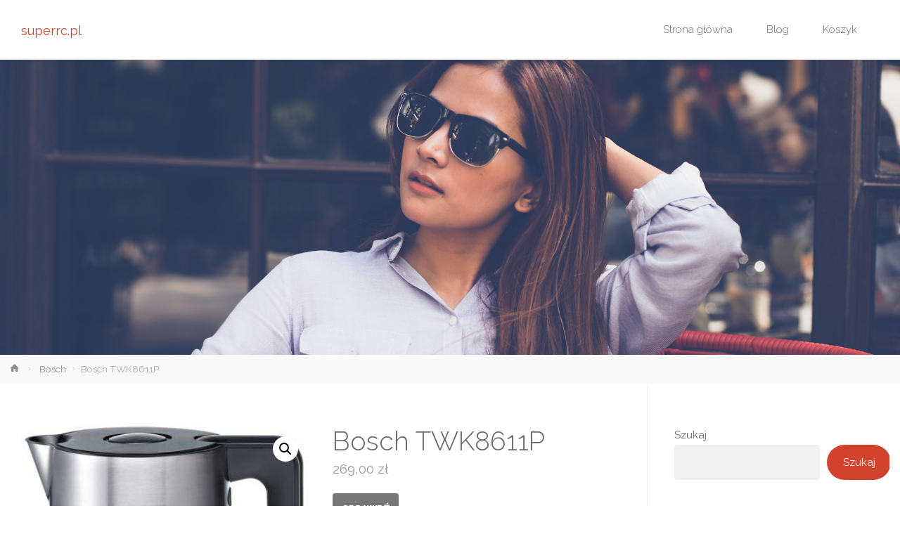

--- FILE ---
content_type: text/html; charset=UTF-8
request_url: https://superrc.pl/produkt/bosch-twk8611p/
body_size: 18842
content:
<!DOCTYPE html>
<html lang="pl-PL">
<head>
<meta name="viewport" content="width=device-width, user-scalable=yes, initial-scale=1.0">
<meta http-equiv="X-UA-Compatible" content="IE=edge" /><meta charset="UTF-8">
<link rel="profile" href="http://gmpg.org/xfn/11">
<link rel="pingback" href="https://superrc.pl/xmlrpc.php">
<title>Bosch TWK8611P &#8211; superrc.pl</title>
<meta name='robots' content='max-image-preview:large' />
<link rel='dns-prefetch' href='//fonts.googleapis.com' />
<link rel="alternate" type="application/rss+xml" title="superrc.pl &raquo; Kanał z wpisami" href="https://superrc.pl/feed/" />
<link rel="alternate" type="application/rss+xml" title="superrc.pl &raquo; Kanał z komentarzami" href="https://superrc.pl/comments/feed/" />
<link rel="alternate" type="application/rss+xml" title="superrc.pl &raquo; Bosch TWK8611P Kanał z komentarzami" href="https://superrc.pl/produkt/bosch-twk8611p/feed/" />
<link rel="alternate" title="oEmbed (JSON)" type="application/json+oembed" href="https://superrc.pl/wp-json/oembed/1.0/embed?url=https%3A%2F%2Fsuperrc.pl%2Fprodukt%2Fbosch-twk8611p%2F" />
<link rel="alternate" title="oEmbed (XML)" type="text/xml+oembed" href="https://superrc.pl/wp-json/oembed/1.0/embed?url=https%3A%2F%2Fsuperrc.pl%2Fprodukt%2Fbosch-twk8611p%2F&#038;format=xml" />
<style id='wp-img-auto-sizes-contain-inline-css' type='text/css'>
img:is([sizes=auto i],[sizes^="auto," i]){contain-intrinsic-size:3000px 1500px}
/*# sourceURL=wp-img-auto-sizes-contain-inline-css */
</style>
<style id='wp-emoji-styles-inline-css' type='text/css'>

	img.wp-smiley, img.emoji {
		display: inline !important;
		border: none !important;
		box-shadow: none !important;
		height: 1em !important;
		width: 1em !important;
		margin: 0 0.07em !important;
		vertical-align: -0.1em !important;
		background: none !important;
		padding: 0 !important;
	}
/*# sourceURL=wp-emoji-styles-inline-css */
</style>
<style id='wp-block-library-inline-css' type='text/css'>
:root{--wp-block-synced-color:#7a00df;--wp-block-synced-color--rgb:122,0,223;--wp-bound-block-color:var(--wp-block-synced-color);--wp-editor-canvas-background:#ddd;--wp-admin-theme-color:#007cba;--wp-admin-theme-color--rgb:0,124,186;--wp-admin-theme-color-darker-10:#006ba1;--wp-admin-theme-color-darker-10--rgb:0,107,160.5;--wp-admin-theme-color-darker-20:#005a87;--wp-admin-theme-color-darker-20--rgb:0,90,135;--wp-admin-border-width-focus:2px}@media (min-resolution:192dpi){:root{--wp-admin-border-width-focus:1.5px}}.wp-element-button{cursor:pointer}:root .has-very-light-gray-background-color{background-color:#eee}:root .has-very-dark-gray-background-color{background-color:#313131}:root .has-very-light-gray-color{color:#eee}:root .has-very-dark-gray-color{color:#313131}:root .has-vivid-green-cyan-to-vivid-cyan-blue-gradient-background{background:linear-gradient(135deg,#00d084,#0693e3)}:root .has-purple-crush-gradient-background{background:linear-gradient(135deg,#34e2e4,#4721fb 50%,#ab1dfe)}:root .has-hazy-dawn-gradient-background{background:linear-gradient(135deg,#faaca8,#dad0ec)}:root .has-subdued-olive-gradient-background{background:linear-gradient(135deg,#fafae1,#67a671)}:root .has-atomic-cream-gradient-background{background:linear-gradient(135deg,#fdd79a,#004a59)}:root .has-nightshade-gradient-background{background:linear-gradient(135deg,#330968,#31cdcf)}:root .has-midnight-gradient-background{background:linear-gradient(135deg,#020381,#2874fc)}:root{--wp--preset--font-size--normal:16px;--wp--preset--font-size--huge:42px}.has-regular-font-size{font-size:1em}.has-larger-font-size{font-size:2.625em}.has-normal-font-size{font-size:var(--wp--preset--font-size--normal)}.has-huge-font-size{font-size:var(--wp--preset--font-size--huge)}.has-text-align-center{text-align:center}.has-text-align-left{text-align:left}.has-text-align-right{text-align:right}.has-fit-text{white-space:nowrap!important}#end-resizable-editor-section{display:none}.aligncenter{clear:both}.items-justified-left{justify-content:flex-start}.items-justified-center{justify-content:center}.items-justified-right{justify-content:flex-end}.items-justified-space-between{justify-content:space-between}.screen-reader-text{border:0;clip-path:inset(50%);height:1px;margin:-1px;overflow:hidden;padding:0;position:absolute;width:1px;word-wrap:normal!important}.screen-reader-text:focus{background-color:#ddd;clip-path:none;color:#444;display:block;font-size:1em;height:auto;left:5px;line-height:normal;padding:15px 23px 14px;text-decoration:none;top:5px;width:auto;z-index:100000}html :where(.has-border-color){border-style:solid}html :where([style*=border-top-color]){border-top-style:solid}html :where([style*=border-right-color]){border-right-style:solid}html :where([style*=border-bottom-color]){border-bottom-style:solid}html :where([style*=border-left-color]){border-left-style:solid}html :where([style*=border-width]){border-style:solid}html :where([style*=border-top-width]){border-top-style:solid}html :where([style*=border-right-width]){border-right-style:solid}html :where([style*=border-bottom-width]){border-bottom-style:solid}html :where([style*=border-left-width]){border-left-style:solid}html :where(img[class*=wp-image-]){height:auto;max-width:100%}:where(figure){margin:0 0 1em}html :where(.is-position-sticky){--wp-admin--admin-bar--position-offset:var(--wp-admin--admin-bar--height,0px)}@media screen and (max-width:600px){html :where(.is-position-sticky){--wp-admin--admin-bar--position-offset:0px}}

/*# sourceURL=wp-block-library-inline-css */
</style><style id='wp-block-heading-inline-css' type='text/css'>
h1:where(.wp-block-heading).has-background,h2:where(.wp-block-heading).has-background,h3:where(.wp-block-heading).has-background,h4:where(.wp-block-heading).has-background,h5:where(.wp-block-heading).has-background,h6:where(.wp-block-heading).has-background{padding:1.25em 2.375em}h1.has-text-align-left[style*=writing-mode]:where([style*=vertical-lr]),h1.has-text-align-right[style*=writing-mode]:where([style*=vertical-rl]),h2.has-text-align-left[style*=writing-mode]:where([style*=vertical-lr]),h2.has-text-align-right[style*=writing-mode]:where([style*=vertical-rl]),h3.has-text-align-left[style*=writing-mode]:where([style*=vertical-lr]),h3.has-text-align-right[style*=writing-mode]:where([style*=vertical-rl]),h4.has-text-align-left[style*=writing-mode]:where([style*=vertical-lr]),h4.has-text-align-right[style*=writing-mode]:where([style*=vertical-rl]),h5.has-text-align-left[style*=writing-mode]:where([style*=vertical-lr]),h5.has-text-align-right[style*=writing-mode]:where([style*=vertical-rl]),h6.has-text-align-left[style*=writing-mode]:where([style*=vertical-lr]),h6.has-text-align-right[style*=writing-mode]:where([style*=vertical-rl]){rotate:180deg}
/*# sourceURL=https://superrc.pl/wp-includes/blocks/heading/style.min.css */
</style>
<style id='wp-block-latest-posts-inline-css' type='text/css'>
.wp-block-latest-posts{box-sizing:border-box}.wp-block-latest-posts.alignleft{margin-right:2em}.wp-block-latest-posts.alignright{margin-left:2em}.wp-block-latest-posts.wp-block-latest-posts__list{list-style:none}.wp-block-latest-posts.wp-block-latest-posts__list li{clear:both;overflow-wrap:break-word}.wp-block-latest-posts.is-grid{display:flex;flex-wrap:wrap}.wp-block-latest-posts.is-grid li{margin:0 1.25em 1.25em 0;width:100%}@media (min-width:600px){.wp-block-latest-posts.columns-2 li{width:calc(50% - .625em)}.wp-block-latest-posts.columns-2 li:nth-child(2n){margin-right:0}.wp-block-latest-posts.columns-3 li{width:calc(33.33333% - .83333em)}.wp-block-latest-posts.columns-3 li:nth-child(3n){margin-right:0}.wp-block-latest-posts.columns-4 li{width:calc(25% - .9375em)}.wp-block-latest-posts.columns-4 li:nth-child(4n){margin-right:0}.wp-block-latest-posts.columns-5 li{width:calc(20% - 1em)}.wp-block-latest-posts.columns-5 li:nth-child(5n){margin-right:0}.wp-block-latest-posts.columns-6 li{width:calc(16.66667% - 1.04167em)}.wp-block-latest-posts.columns-6 li:nth-child(6n){margin-right:0}}:root :where(.wp-block-latest-posts.is-grid){padding:0}:root :where(.wp-block-latest-posts.wp-block-latest-posts__list){padding-left:0}.wp-block-latest-posts__post-author,.wp-block-latest-posts__post-date{display:block;font-size:.8125em}.wp-block-latest-posts__post-excerpt,.wp-block-latest-posts__post-full-content{margin-bottom:1em;margin-top:.5em}.wp-block-latest-posts__featured-image a{display:inline-block}.wp-block-latest-posts__featured-image img{height:auto;max-width:100%;width:auto}.wp-block-latest-posts__featured-image.alignleft{float:left;margin-right:1em}.wp-block-latest-posts__featured-image.alignright{float:right;margin-left:1em}.wp-block-latest-posts__featured-image.aligncenter{margin-bottom:1em;text-align:center}
/*# sourceURL=https://superrc.pl/wp-includes/blocks/latest-posts/style.min.css */
</style>
<style id='wp-block-search-inline-css' type='text/css'>
.wp-block-search__button{margin-left:10px;word-break:normal}.wp-block-search__button.has-icon{line-height:0}.wp-block-search__button svg{height:1.25em;min-height:24px;min-width:24px;width:1.25em;fill:currentColor;vertical-align:text-bottom}:where(.wp-block-search__button){border:1px solid #ccc;padding:6px 10px}.wp-block-search__inside-wrapper{display:flex;flex:auto;flex-wrap:nowrap;max-width:100%}.wp-block-search__label{width:100%}.wp-block-search.wp-block-search__button-only .wp-block-search__button{box-sizing:border-box;display:flex;flex-shrink:0;justify-content:center;margin-left:0;max-width:100%}.wp-block-search.wp-block-search__button-only .wp-block-search__inside-wrapper{min-width:0!important;transition-property:width}.wp-block-search.wp-block-search__button-only .wp-block-search__input{flex-basis:100%;transition-duration:.3s}.wp-block-search.wp-block-search__button-only.wp-block-search__searchfield-hidden,.wp-block-search.wp-block-search__button-only.wp-block-search__searchfield-hidden .wp-block-search__inside-wrapper{overflow:hidden}.wp-block-search.wp-block-search__button-only.wp-block-search__searchfield-hidden .wp-block-search__input{border-left-width:0!important;border-right-width:0!important;flex-basis:0;flex-grow:0;margin:0;min-width:0!important;padding-left:0!important;padding-right:0!important;width:0!important}:where(.wp-block-search__input){appearance:none;border:1px solid #949494;flex-grow:1;font-family:inherit;font-size:inherit;font-style:inherit;font-weight:inherit;letter-spacing:inherit;line-height:inherit;margin-left:0;margin-right:0;min-width:3rem;padding:8px;text-decoration:unset!important;text-transform:inherit}:where(.wp-block-search__button-inside .wp-block-search__inside-wrapper){background-color:#fff;border:1px solid #949494;box-sizing:border-box;padding:4px}:where(.wp-block-search__button-inside .wp-block-search__inside-wrapper) .wp-block-search__input{border:none;border-radius:0;padding:0 4px}:where(.wp-block-search__button-inside .wp-block-search__inside-wrapper) .wp-block-search__input:focus{outline:none}:where(.wp-block-search__button-inside .wp-block-search__inside-wrapper) :where(.wp-block-search__button){padding:4px 8px}.wp-block-search.aligncenter .wp-block-search__inside-wrapper{margin:auto}.wp-block[data-align=right] .wp-block-search.wp-block-search__button-only .wp-block-search__inside-wrapper{float:right}
/*# sourceURL=https://superrc.pl/wp-includes/blocks/search/style.min.css */
</style>
<style id='wp-block-group-inline-css' type='text/css'>
.wp-block-group{box-sizing:border-box}:where(.wp-block-group.wp-block-group-is-layout-constrained){position:relative}
/*# sourceURL=https://superrc.pl/wp-includes/blocks/group/style.min.css */
</style>
<style id='global-styles-inline-css' type='text/css'>
:root{--wp--preset--aspect-ratio--square: 1;--wp--preset--aspect-ratio--4-3: 4/3;--wp--preset--aspect-ratio--3-4: 3/4;--wp--preset--aspect-ratio--3-2: 3/2;--wp--preset--aspect-ratio--2-3: 2/3;--wp--preset--aspect-ratio--16-9: 16/9;--wp--preset--aspect-ratio--9-16: 9/16;--wp--preset--color--black: #000000;--wp--preset--color--cyan-bluish-gray: #abb8c3;--wp--preset--color--white: #ffffff;--wp--preset--color--pale-pink: #f78da7;--wp--preset--color--vivid-red: #cf2e2e;--wp--preset--color--luminous-vivid-orange: #ff6900;--wp--preset--color--luminous-vivid-amber: #fcb900;--wp--preset--color--light-green-cyan: #7bdcb5;--wp--preset--color--vivid-green-cyan: #00d084;--wp--preset--color--pale-cyan-blue: #8ed1fc;--wp--preset--color--vivid-cyan-blue: #0693e3;--wp--preset--color--vivid-purple: #9b51e0;--wp--preset--color--accent-1: #D0422C;--wp--preset--color--accent-2: #777777;--wp--preset--color--headings: #333;--wp--preset--color--sitetext: #666;--wp--preset--color--sitebg: #FFF;--wp--preset--gradient--vivid-cyan-blue-to-vivid-purple: linear-gradient(135deg,rgb(6,147,227) 0%,rgb(155,81,224) 100%);--wp--preset--gradient--light-green-cyan-to-vivid-green-cyan: linear-gradient(135deg,rgb(122,220,180) 0%,rgb(0,208,130) 100%);--wp--preset--gradient--luminous-vivid-amber-to-luminous-vivid-orange: linear-gradient(135deg,rgb(252,185,0) 0%,rgb(255,105,0) 100%);--wp--preset--gradient--luminous-vivid-orange-to-vivid-red: linear-gradient(135deg,rgb(255,105,0) 0%,rgb(207,46,46) 100%);--wp--preset--gradient--very-light-gray-to-cyan-bluish-gray: linear-gradient(135deg,rgb(238,238,238) 0%,rgb(169,184,195) 100%);--wp--preset--gradient--cool-to-warm-spectrum: linear-gradient(135deg,rgb(74,234,220) 0%,rgb(151,120,209) 20%,rgb(207,42,186) 40%,rgb(238,44,130) 60%,rgb(251,105,98) 80%,rgb(254,248,76) 100%);--wp--preset--gradient--blush-light-purple: linear-gradient(135deg,rgb(255,206,236) 0%,rgb(152,150,240) 100%);--wp--preset--gradient--blush-bordeaux: linear-gradient(135deg,rgb(254,205,165) 0%,rgb(254,45,45) 50%,rgb(107,0,62) 100%);--wp--preset--gradient--luminous-dusk: linear-gradient(135deg,rgb(255,203,112) 0%,rgb(199,81,192) 50%,rgb(65,88,208) 100%);--wp--preset--gradient--pale-ocean: linear-gradient(135deg,rgb(255,245,203) 0%,rgb(182,227,212) 50%,rgb(51,167,181) 100%);--wp--preset--gradient--electric-grass: linear-gradient(135deg,rgb(202,248,128) 0%,rgb(113,206,126) 100%);--wp--preset--gradient--midnight: linear-gradient(135deg,rgb(2,3,129) 0%,rgb(40,116,252) 100%);--wp--preset--font-size--small: 9px;--wp--preset--font-size--medium: 20px;--wp--preset--font-size--large: 24px;--wp--preset--font-size--x-large: 42px;--wp--preset--font-size--normal: 15px;--wp--preset--font-size--larger: 38px;--wp--preset--spacing--20: 0.44rem;--wp--preset--spacing--30: 0.67rem;--wp--preset--spacing--40: 1rem;--wp--preset--spacing--50: 1.5rem;--wp--preset--spacing--60: 2.25rem;--wp--preset--spacing--70: 3.38rem;--wp--preset--spacing--80: 5.06rem;--wp--preset--shadow--natural: 6px 6px 9px rgba(0, 0, 0, 0.2);--wp--preset--shadow--deep: 12px 12px 50px rgba(0, 0, 0, 0.4);--wp--preset--shadow--sharp: 6px 6px 0px rgba(0, 0, 0, 0.2);--wp--preset--shadow--outlined: 6px 6px 0px -3px rgb(255, 255, 255), 6px 6px rgb(0, 0, 0);--wp--preset--shadow--crisp: 6px 6px 0px rgb(0, 0, 0);}:where(.is-layout-flex){gap: 0.5em;}:where(.is-layout-grid){gap: 0.5em;}body .is-layout-flex{display: flex;}.is-layout-flex{flex-wrap: wrap;align-items: center;}.is-layout-flex > :is(*, div){margin: 0;}body .is-layout-grid{display: grid;}.is-layout-grid > :is(*, div){margin: 0;}:where(.wp-block-columns.is-layout-flex){gap: 2em;}:where(.wp-block-columns.is-layout-grid){gap: 2em;}:where(.wp-block-post-template.is-layout-flex){gap: 1.25em;}:where(.wp-block-post-template.is-layout-grid){gap: 1.25em;}.has-black-color{color: var(--wp--preset--color--black) !important;}.has-cyan-bluish-gray-color{color: var(--wp--preset--color--cyan-bluish-gray) !important;}.has-white-color{color: var(--wp--preset--color--white) !important;}.has-pale-pink-color{color: var(--wp--preset--color--pale-pink) !important;}.has-vivid-red-color{color: var(--wp--preset--color--vivid-red) !important;}.has-luminous-vivid-orange-color{color: var(--wp--preset--color--luminous-vivid-orange) !important;}.has-luminous-vivid-amber-color{color: var(--wp--preset--color--luminous-vivid-amber) !important;}.has-light-green-cyan-color{color: var(--wp--preset--color--light-green-cyan) !important;}.has-vivid-green-cyan-color{color: var(--wp--preset--color--vivid-green-cyan) !important;}.has-pale-cyan-blue-color{color: var(--wp--preset--color--pale-cyan-blue) !important;}.has-vivid-cyan-blue-color{color: var(--wp--preset--color--vivid-cyan-blue) !important;}.has-vivid-purple-color{color: var(--wp--preset--color--vivid-purple) !important;}.has-black-background-color{background-color: var(--wp--preset--color--black) !important;}.has-cyan-bluish-gray-background-color{background-color: var(--wp--preset--color--cyan-bluish-gray) !important;}.has-white-background-color{background-color: var(--wp--preset--color--white) !important;}.has-pale-pink-background-color{background-color: var(--wp--preset--color--pale-pink) !important;}.has-vivid-red-background-color{background-color: var(--wp--preset--color--vivid-red) !important;}.has-luminous-vivid-orange-background-color{background-color: var(--wp--preset--color--luminous-vivid-orange) !important;}.has-luminous-vivid-amber-background-color{background-color: var(--wp--preset--color--luminous-vivid-amber) !important;}.has-light-green-cyan-background-color{background-color: var(--wp--preset--color--light-green-cyan) !important;}.has-vivid-green-cyan-background-color{background-color: var(--wp--preset--color--vivid-green-cyan) !important;}.has-pale-cyan-blue-background-color{background-color: var(--wp--preset--color--pale-cyan-blue) !important;}.has-vivid-cyan-blue-background-color{background-color: var(--wp--preset--color--vivid-cyan-blue) !important;}.has-vivid-purple-background-color{background-color: var(--wp--preset--color--vivid-purple) !important;}.has-black-border-color{border-color: var(--wp--preset--color--black) !important;}.has-cyan-bluish-gray-border-color{border-color: var(--wp--preset--color--cyan-bluish-gray) !important;}.has-white-border-color{border-color: var(--wp--preset--color--white) !important;}.has-pale-pink-border-color{border-color: var(--wp--preset--color--pale-pink) !important;}.has-vivid-red-border-color{border-color: var(--wp--preset--color--vivid-red) !important;}.has-luminous-vivid-orange-border-color{border-color: var(--wp--preset--color--luminous-vivid-orange) !important;}.has-luminous-vivid-amber-border-color{border-color: var(--wp--preset--color--luminous-vivid-amber) !important;}.has-light-green-cyan-border-color{border-color: var(--wp--preset--color--light-green-cyan) !important;}.has-vivid-green-cyan-border-color{border-color: var(--wp--preset--color--vivid-green-cyan) !important;}.has-pale-cyan-blue-border-color{border-color: var(--wp--preset--color--pale-cyan-blue) !important;}.has-vivid-cyan-blue-border-color{border-color: var(--wp--preset--color--vivid-cyan-blue) !important;}.has-vivid-purple-border-color{border-color: var(--wp--preset--color--vivid-purple) !important;}.has-vivid-cyan-blue-to-vivid-purple-gradient-background{background: var(--wp--preset--gradient--vivid-cyan-blue-to-vivid-purple) !important;}.has-light-green-cyan-to-vivid-green-cyan-gradient-background{background: var(--wp--preset--gradient--light-green-cyan-to-vivid-green-cyan) !important;}.has-luminous-vivid-amber-to-luminous-vivid-orange-gradient-background{background: var(--wp--preset--gradient--luminous-vivid-amber-to-luminous-vivid-orange) !important;}.has-luminous-vivid-orange-to-vivid-red-gradient-background{background: var(--wp--preset--gradient--luminous-vivid-orange-to-vivid-red) !important;}.has-very-light-gray-to-cyan-bluish-gray-gradient-background{background: var(--wp--preset--gradient--very-light-gray-to-cyan-bluish-gray) !important;}.has-cool-to-warm-spectrum-gradient-background{background: var(--wp--preset--gradient--cool-to-warm-spectrum) !important;}.has-blush-light-purple-gradient-background{background: var(--wp--preset--gradient--blush-light-purple) !important;}.has-blush-bordeaux-gradient-background{background: var(--wp--preset--gradient--blush-bordeaux) !important;}.has-luminous-dusk-gradient-background{background: var(--wp--preset--gradient--luminous-dusk) !important;}.has-pale-ocean-gradient-background{background: var(--wp--preset--gradient--pale-ocean) !important;}.has-electric-grass-gradient-background{background: var(--wp--preset--gradient--electric-grass) !important;}.has-midnight-gradient-background{background: var(--wp--preset--gradient--midnight) !important;}.has-small-font-size{font-size: var(--wp--preset--font-size--small) !important;}.has-medium-font-size{font-size: var(--wp--preset--font-size--medium) !important;}.has-large-font-size{font-size: var(--wp--preset--font-size--large) !important;}.has-x-large-font-size{font-size: var(--wp--preset--font-size--x-large) !important;}
/*# sourceURL=global-styles-inline-css */
</style>

<style id='classic-theme-styles-inline-css' type='text/css'>
/*! This file is auto-generated */
.wp-block-button__link{color:#fff;background-color:#32373c;border-radius:9999px;box-shadow:none;text-decoration:none;padding:calc(.667em + 2px) calc(1.333em + 2px);font-size:1.125em}.wp-block-file__button{background:#32373c;color:#fff;text-decoration:none}
/*# sourceURL=/wp-includes/css/classic-themes.min.css */
</style>
<link rel='stylesheet' id='photoswipe-css' href='https://superrc.pl/wp-content/plugins/woocommerce/assets/css/photoswipe/photoswipe.min.css?ver=6.4.1' type='text/css' media='all' />
<link rel='stylesheet' id='photoswipe-default-skin-css' href='https://superrc.pl/wp-content/plugins/woocommerce/assets/css/photoswipe/default-skin/default-skin.min.css?ver=6.4.1' type='text/css' media='all' />
<link rel='stylesheet' id='woocommerce-layout-css' href='https://superrc.pl/wp-content/plugins/woocommerce/assets/css/woocommerce-layout.css?ver=6.4.1' type='text/css' media='all' />
<link rel='stylesheet' id='woocommerce-smallscreen-css' href='https://superrc.pl/wp-content/plugins/woocommerce/assets/css/woocommerce-smallscreen.css?ver=6.4.1' type='text/css' media='only screen and (max-width: 768px)' />
<link rel='stylesheet' id='woocommerce-general-css' href='https://superrc.pl/wp-content/plugins/woocommerce/assets/css/woocommerce.css?ver=6.4.1' type='text/css' media='all' />
<style id='woocommerce-inline-inline-css' type='text/css'>
.woocommerce form .form-row .required { visibility: visible; }
/*# sourceURL=woocommerce-inline-inline-css */
</style>
<link rel='stylesheet' id='anima-themefonts-css' href='https://superrc.pl/wp-content/themes/anima/resources/fonts/fontfaces.css?ver=1.4.1' type='text/css' media='all' />
<link rel='stylesheet' id='anima-googlefonts-css' href='//fonts.googleapis.com/css?family=Raleway%3A400%2C300%2C700%7CRaleway%3A%7CRoboto%3A%7CRaleway%3A100%2C200%2C300%2C400%2C500%2C600%2C700%2C800%2C900%7CRaleway%3A400%7CRaleway%3A300%7CRoboto%3A700%7CRoboto%3A300&#038;ver=1.4.1' type='text/css' media='all' />
<link rel='stylesheet' id='anima-main-css' href='https://superrc.pl/wp-content/themes/anima/style.css?ver=1.4.1' type='text/css' media='all' />
<style id='anima-main-inline-css' type='text/css'>
 #site-wrapper, #site-header-main { max-width: 1300px; } #site-header-main { left: 0; right: 0; } #primary { width: 320px; } #secondary { width: 360px; } #container.one-column .main { width: 100%; } #container.two-columns-right #secondary { float: right; } #container.two-columns-right .main, .two-columns-right #breadcrumbs { width: calc( 100% - 360px ); float: left; } #container.two-columns-left #primary { float: left; } #container.two-columns-left .main, .two-columns-left #breadcrumbs { width: calc( 100% - 320px ); float: right; } #container.three-columns-right #primary, #container.three-columns-left #primary, #container.three-columns-sided #primary { float: left; } #container.three-columns-right #secondary, #container.three-columns-left #secondary, #container.three-columns-sided #secondary { float: left; } #container.three-columns-right #primary, #container.three-columns-left #secondary { margin-left: 0%; margin-right: 0%; } #container.three-columns-right .main, .three-columns-right #breadcrumbs { width: calc( 100% - 680px ); float: left; } #container.three-columns-left .main, .three-columns-left #breadcrumbs { width: calc( 100% - 680px ); float: right; } #container.three-columns-sided #secondary { float: right; } #container.three-columns-sided .main, .three-columns-sided #breadcrumbs { width: calc( 100% - 680px ); float: right; } .three-columns-sided #breadcrumbs { margin: 0 calc( 0% + 360px ) 0 -1920px; } html { font-family: 'Raleway'; font-weight: 400; font-size: 15px; font-weight: 400; line-height: 1.8; } #site-title { font-family: Raleway; font-size: 120%; font-weight: 400; } #access ul li a { font-family: Raleway; font-size: 100%; font-weight: 300; } .widget-title { font-family: Roboto; font-size: 100%; font-weight: 700; } .widget-container { font-family: Raleway; font-size: 100%; font-weight: 400; } .entry-title, #reply-title { font-family: Raleway; font-size: 250%; font-weight: 300; } .entry-meta > span, .post-continue-container { font-family: Roboto; font-size: 100%; font-weight: 300; } .page-link, .pagination, #author-info #author-link, .comment .reply a, .comment-meta, .byline { font-family: Roboto; } .content-masonry .entry-title { font-size: 175%; } h1 { font-size: 2.33em; } h2 { font-size: 2.06em; } h3 { font-size: 1.79em; } h4 { font-size: 1.52em; } h5 { font-size: 1.25em; } h6 { font-size: 0.98em; } h1, h2, h3, h4, h5, h6, .seriousslider-theme .seriousslider-caption-title { font-family: Raleway; font-weight: 300; } body { color: #666; background-color: #FFF; } #site-header-main, #access ul ul, .menu-search-animated .searchform input[type="search"], #access .menu-search-animated .searchform, #access::after, .anima-over-menu .header-fixed#site-header-main, .anima-over-menu .header-fixed#site-header-main #access:after { background-color: #FFFFFF; } #site-header-main { border-bottom-color: rgba(0,0,0,.05); } .anima-over-menu .header-fixed#site-header-main #site-title a { color: #D0422C; } #access > div > ul > li, #access > div > ul > li > a, .anima-over-menu .header-fixed#site-header-main #access > div > ul > li:not([class*='current']), .anima-over-menu .header-fixed#site-header-main #access > div > ul > li:not([class*='current']) > a, .anima-over-menu .header-fixed#site-header-main #sheader.socials a::before, #sheader.socials a::before, #access .menu-search-animated .searchform input[type="search"], #mobile-menu { color: #63666B; } .anima-over-menu .header-fixed#site-header-main #sheader.socials a:hover::before, #sheader.socials a:hover::before { color: #FFFFFF; } #access ul.sub-menu li a, #access ul.children li a { color: #63666B; } #access ul.sub-menu li a, #access ul.children li a { background-color: #FFFFFF; } #access > div > ul > li:hover > a, #access > div > ul > li a:hover, #access > div > ul > li:hover, .anima-over-menu .header-fixed#site-header-main #access > div > ul > li > a:hover, .anima-over-menu .header-fixed#site-header-main #access > div > ul > li:hover { color: #D0422C; } #access > div > ul > li > a > span::before { background-color: #D0422C; } #site-title::before { background-color: #777777; } #access > div > ul > li.current_page_item > a, #access > div > ul > li.current-menu-item > a, #access > div > ul > li.current_page_ancestor > a, #access > div > ul > li.current-menu-ancestor > a, #access .sub-menu, #access .children, .anima-over-menu .header-fixed#site-header-main #access > div > ul > li > a { color: #777777; } #access ul.children > li.current_page_item > a, #access ul.sub-menu > li.current-menu-item > a, #access ul.children > li.current_page_ancestor > a, #access ul.sub-menu > li.current-menu-ancestor > a { color: #777777; } .searchform .searchsubmit { color: #666; } body:not(.anima-landing-page) article.hentry, body:not(.anima-landing-page) .main { background-color: #FFF; } .pagination, .page-link { border-color: #eeeeee; } .post-thumbnail-container .featured-image-meta, body:not(.single) article.hentry .post-thumbnail-container > a::after, #header-page-title-inside { background-color: rgba(0,0,0, 0.6); } #header-page-title-inside { box-shadow: 0 -70px 70px rgba(0,0,0,0.2) inset; } #header-page-title .entry-meta .bl_categ a { background-color: #D0422C; } #header-page-title .entry-meta .bl_categ a:hover { background-color: #e1533d; } .anima-normal-titles #breadcrumbs-container { background-color: #f9f9f9; } #secondary { border-left: 1px solid rgba(0,0,0,.05); } #primary { border-right: 1px solid rgba(0,0,0,.05); } #colophon, #footer { background-color: #222A2C; color: #AAAAAA; } #footer { background: #1d2527; } .entry-title a:active, .entry-title a:hover { color: #D0422C; } .entry-title a:hover { border-bottom-color: #D0422C; } span.entry-format { color: #D0422C; } .format-aside { border-top-color: #FFF; } article.hentry .post-thumbnail-container { background-color: rgba(102,102,102,0.15); } .entry-content blockquote::before, .entry-content blockquote::after { color: rgba(102,102,102,0.2); } .entry-content h5, .entry-content h6, .lp-text-content h5, .lp-text-content h6 { color: #777777; } .entry-content h1, .entry-content h2, .entry-content h3, .entry-content h4, .lp-text-content h1, .lp-text-content h2, .lp-text-content h3, .lp-text-content h4 { color: #333; } a { color: #D0422C; } a:hover, .entry-meta span a:hover { color: #777777; } .post-continue-container span.comments-link:hover, .post-continue-container span.comments-link a:hover { color: #D0422C; } .socials a:before { color: #D0422C; background: #f5f5f5; } .socials a:hover:before { background-color: #D0422C; color: #FFF; } #sheader .socials a:before { background: #f5f5f5; } #sheader .socials a:hover:before { background-color: #D0422C; color: #FFFFFF; } #footer .socials a:before { background: #2c3436; } #footer .socials a:hover:before { background-color: #D0422C; color: #222A2C; } .anima-normalizedtags #content .tagcloud a { color: #FFF; background-color: #D0422C; } .anima-normalizedtags #content .tagcloud a:hover { background-color: #777777; } #toTop { background-color: rgba(230,230,230,0.5); color: #D0422C; } #nav-fixed i, #nav-fixed span { background-color: rgba(215,215,215,0.5); } #nav-fixed i { color: #FFF; } #toTop:hover { background-color: #D0422C; color: #FFF; } a.continue-reading-link { background-color:#efefef; } .continue-reading-link::after { background-color: #D0422C; color: #FFF; } .entry-meta .icon-metas:before { color: #ababab; } .anima-caption-one .main .wp-caption .wp-caption-text { border-bottom-color: #eeeeee; } .anima-caption-two .main .wp-caption .wp-caption-text { background-color: #f5f5f5; } .anima-image-one .entry-content img[class*="align"], .anima-image-one .entry-summary img[class*="align"], .anima-image-two .entry-content img[class*='align'], .anima-image-two .entry-summary img[class*='align'] { border-color: #eeeeee; } .anima-image-five .entry-content img[class*='align'], .anima-image-five .entry-summary img[class*='align'] { border-color: #D0422C; } /* diffs */ span.edit-link a.post-edit-link, span.edit-link a.post-edit-link:hover, span.edit-link .icon-edit:before { color: #212121; } .searchform { border-color: #ebebeb; } .entry-meta span, .entry-meta a, .entry-utility span, .entry-utility a, .entry-meta time, #breadcrumbs-nav, #header-page-title .byline, .footermenu ul li span.sep { color: #ababab; } .footermenu ul li a::after { background: #777777; } #breadcrumbs-nav a { color: #8d8d8d; } .entry-meta span.entry-sticky { background-color: #ababab; color: #FFF; } #commentform { max-width:650px;} code, #nav-below .nav-previous a:before, #nav-below .nav-next a:before { background-color: #eeeeee; } pre, .page-link > span, .comment-author, .commentlist .comment-body, .commentlist .pingback { border-color: #eeeeee; } .commentlist .comment-body::after { border-top-color: #FFF; } .commentlist .comment-body::before { border-top-color: #e4e4e4; } article #author-info { border-top-color: #eeeeee; } .page-header.pad-container { border-bottom-color: #eeeeee; } .comment-meta a { color: #c9c9c9; } .commentlist .reply a { color: #b5b5b5; background-color: #f3f3f3; } select, input[type], textarea { color: #666; border-color: #eeeeee; background-color: #f0f0f0; } input[type]:hover, textarea:hover, select:hover, input[type]:focus, textarea:focus, select:focus { background: #f8f8f8; } button, input[type="button"], input[type="submit"], input[type="reset"] { background-color: #D0422C; color: #FFF; } button:hover, input[type="button"]:hover, input[type="submit"]:hover, input[type="reset"]:hover { background-color: #777777; } hr { background-color: #f0f0f0; } /* gutenberg */ .wp-block-image.alignwide { margin-left: calc( ( 0% + 2.5em ) * -1 ); margin-right: calc( ( 0% + 2.5em ) * -1 ); } .wp-block-image.alignwide img { width: calc( 100% + 5em ); max-width: calc( 100% + 5em ); } .has-accent-1-color, .has-accent-1-color:hover { color: #D0422C; } .has-accent-2-color, .has-accent-2-color:hover { color: #777777; } .has-headings-color, .has-headings-color:hover { color: #333; } .has-sitetext-color, .has-sitetext-color:hover { color: #666; } .has-sitebg-color, .has-sitebg-color:hover { color: #FFF; } .has-accent-1-background-color { background-color: #D0422C; } .has-accent-2-background-color { background-color: #777777; } .has-headings-background-color { background-color: #333; } .has-sitetext-background-color { background-color: #666; } .has-sitebg-background-color { background-color: #FFF; } .has-small-font-size { font-size: 9px; } .has-regular-font-size { font-size: 15px; } .has-large-font-size { font-size: 24px; } .has-larger-font-size { font-size: 38px; } .has-huge-font-size { font-size: 38px; } /* woocommerce */ .woocommerce-page #respond input#submit, .woocommerce a.button, .woocommerce-page button.button, .woocommerce input.button, .woocommerce #respond input#submit, .woocommerce a.button, .woocommerce button.button, .woocommerce input.button { background-color: #D0422C; color: #FFF; line-height: 1.8; border-radius: 4px;} .woocommerce #respond input#submit:hover, .woocommerce a.button:hover, .woocommerce button.button:hover, .woocommerce input.button:hover { background-color: #f2644e; color: #FFF;} .woocommerce-page #respond input#submit.alt, .woocommerce a.button.alt, .woocommerce-page button.button.alt, .woocommerce input.button.alt { background-color: #777777; color: #FFF; line-height: 1.8; border-radius: 4px;} .woocommerce-page #respond input#submit.alt:hover, .woocommerce a.button.alt:hover, .woocommerce-page button.button.alt:hover, .woocommerce input.button.alt:hover { background-color: #999999; color: #FFF;} .woocommerce div.product .woocommerce-tabs ul.tabs li.active { border-bottom-color: #FFF; } .woocommerce #respond input#submit.alt.disabled, .woocommerce #respond input#submit.alt.disabled:hover, .woocommerce #respond input#submit.alt:disabled, .woocommerce #respond input#submit.alt:disabled:hover, .woocommerce #respond input#submit.alt[disabled]:disabled, .woocommerce #respond input#submit.alt[disabled]:disabled:hover, .woocommerce a.button.alt.disabled, .woocommerce a.button.alt.disabled:hover, .woocommerce a.button.alt:disabled, .woocommerce a.button.alt:disabled:hover, .woocommerce a.button.alt[disabled]:disabled, .woocommerce a.button.alt[disabled]:disabled:hover, .woocommerce button.button.alt.disabled, .woocommerce button.button.alt.disabled:hover, .woocommerce button.button.alt:disabled, .woocommerce button.button.alt:disabled:hover, .woocommerce button.button.alt[disabled]:disabled, .woocommerce button.button.alt[disabled]:disabled:hover, .woocommerce input.button.alt.disabled, .woocommerce input.button.alt.disabled:hover, .woocommerce input.button.alt:disabled, .woocommerce input.button.alt:disabled:hover, .woocommerce input.button.alt[disabled]:disabled, .woocommerce input.button.alt[disabled]:disabled:hover { background-color: #777777; } .woocommerce ul.products li.product .price, .woocommerce div.product p.price, .woocommerce div.product span.price { color: #989898 } #add_payment_method #payment, .woocommerce-cart #payment, .woocommerce-checkout #payment { background: #f5f5f5; } /* mobile menu */ nav#mobile-menu { background-color: #FFFFFF; } #mobile-menu .mobile-arrow { color: #666; } .main .entry-content, .main .entry-summary { text-align: inherit; } .main p, .main ul, .main ol, .main dd, .main pre, .main hr { margin-bottom: 1em; } .main p { text-indent: 0em; } .main a.post-featured-image { background-position: center center; } #header-widget-area { width: 33%; right: 10px; } .anima-stripped-table .main thead th, .anima-bordered-table .main thead th, .anima-stripped-table .main td, .anima-stripped-table .main th, .anima-bordered-table .main th, .anima-bordered-table .main td { border-color: #e9e9e9; } .anima-clean-table .main th, .anima-stripped-table .main tr:nth-child(even) td, .anima-stripped-table .main tr:nth-child(even) th { background-color: #f6f6f6; } .anima-cropped-featured .main .post-thumbnail-container { height: 350px; } .anima-responsive-featured .main .post-thumbnail-container { max-height: 350px; height: auto; } article.hentry .article-inner, #content-masonry article.hentry .article-inner { padding: 0%; } #site-header-main { height:85px; } #access .menu-search-animated .searchform { height: 84px; line-height: 84px; } .anima-over-menu .staticslider-caption-container { padding-top: 85px; } .menu-search-animated, #sheader-container, .identity, #nav-toggle { height:85px; line-height:85px; } #access div > ul > li > a { line-height:85px; } #branding { height:85px; } .anima-responsive-headerimage #masthead #header-image-main-inside { max-height: 420px; } .anima-cropped-headerimage #masthead #header-image-main-inside { height: 420px; } #masthead #site-header-main { position: fixed; } .anima-fixed-menu #header-image-main { margin-top: 85px; } @media (max-width: 640px) { #header-page-title .entry-title { font-size: 200%; } } .lp-staticslider .staticslider-caption, .lp-dynamic-slider, .seriousslider-theme .seriousslider-caption, .anima-landing-page .lp-blocks-inside, .anima-landing-page .lp-boxes-inside, .anima-landing-page .lp-text-inside, .anima-landing-page .lp-posts-inside, .anima-landing-page .lp-page-inside, .anima-landing-page .lp-section-header, .anima-landing-page .content-widget { max-width: 1300px; } .anima-landing-page .content-widget { margin: 0 auto; } .seriousslider-theme .seriousslider-caption-buttons a, a[class^="staticslider-button"] { font-size: 15px; } .seriousslider-theme .seriousslider-caption-buttons a:nth-child(2n+1), a.staticslider-button:nth-child(2n+1) { background-color: #D0422C; border-color: #D0422C; color: #FFF; } .seriousslider-theme .seriousslider-caption-buttons a:nth-child(2n+1):hover, .staticslider-button:nth-child(2n+1):hover { color: #D0422C; } .seriousslider-theme .seriousslider-caption-buttons a:nth-child(2n+2), a.staticslider-button:nth-child(2n+2) { color: #777777; border-color: #777777; } .seriousslider-theme .seriousslider-caption-buttons a:nth-child(2n+2):hover, a.staticslider-button:nth-child(2n+2):hover { background-color: #777777; color: #FFF; } .lp-block i { border-color: #ffffff; } .lp-block:hover i { border-color: #D0422C; } .lp-block > i::before { color: #D0422C; border-color: #e9e9e9; background-color: #ffffff; } .lp-block:hover i::before { color: #D0422C; } .lp-block i:after { background-color: #D0422C; } .lp-block:hover i:after { background-color: #777777; } .lp-block-text, .lp-boxes-static .lp-box-text, .lp-section-desc, .staticslider-caption-text { color: #8e8e8e; } .lp-blocks { background-color: #F8F8F8; } .lp-boxes { background-color: #FFFFFF; } .lp-text { background-color: #F8F8F8; } .staticslider-caption-container, .lp-slider-wrapper { background-color: #FFFFFF; } .seriousslider-theme .seriousslider-caption { color: #F8F8F8; } .lp-boxes-1 .lp-box .lp-box-image { height: 350px; } .lp-boxes-1.lp-boxes-animated .lp-box:hover .lp-box-text { max-height: 250px; } .lp-boxes-2 .lp-box .lp-box-image { height: 400px; } .lp-boxes-2.lp-boxes-animated .lp-box:hover .lp-box-text { max-height: 300px; } .lp-box-readmore:hover { color: #D0422C; } .lp-boxes .lp-box-overlay { background-color: rgba(208,66,44, 0.8); } .lp-boxes:not(.lp-boxes-static2) .lp-box-overlay:hover { background-color: rgba(208,66,44, 1); } #lp-posts, #lp-page { background-color: #FFF; } #cryout_ajax_more_trigger { background-color: #D0422C; color: #FFF;} .lpbox-rnd1 { background-color: #c8c8c8; } .lpbox-rnd2 { background-color: #c3c3c3; } .lpbox-rnd3 { background-color: #bebebe; } .lpbox-rnd4 { background-color: #b9b9b9; } .lpbox-rnd5 { background-color: #b4b4b4; } .lpbox-rnd6 { background-color: #afafaf; } .lpbox-rnd7 { background-color: #aaaaaa; } .lpbox-rnd8 { background-color: #a5a5a5; } 
/*# sourceURL=anima-main-inline-css */
</style>
<script type="text/javascript" src="https://superrc.pl/wp-includes/js/jquery/jquery.min.js?ver=3.7.1" id="jquery-core-js"></script>
<script type="text/javascript" src="https://superrc.pl/wp-includes/js/jquery/jquery-migrate.min.js?ver=3.4.1" id="jquery-migrate-js"></script>
<link rel="https://api.w.org/" href="https://superrc.pl/wp-json/" /><link rel="alternate" title="JSON" type="application/json" href="https://superrc.pl/wp-json/wp/v2/product/4050" /><link rel="EditURI" type="application/rsd+xml" title="RSD" href="https://superrc.pl/xmlrpc.php?rsd" />
<meta name="generator" content="WordPress 6.9" />
<meta name="generator" content="WooCommerce 6.4.1" />
<link rel="canonical" href="https://superrc.pl/produkt/bosch-twk8611p/" />
<link rel='shortlink' href='https://superrc.pl/?p=4050' />
<link rel="author" href="https://superrc.pl">	<noscript><style>.woocommerce-product-gallery{ opacity: 1 !important; }</style></noscript>
			<style type="text/css" id="wp-custom-css">
			.woocommerce ul.products li.product a img {
    height: 230px;
    object-fit: contain;
}

.woocommerce ul.products li.product .woocommerce-loop-product__title {
    height: 90px;
    overflow: hidden;
}
		</style>
		</head>

<body class="wp-singular product-template-default single single-product postid-4050 wp-embed-responsive wp-theme-anima theme-anima woocommerce woocommerce-page woocommerce-no-js anima-boxed-layout anima-image-none anima-caption-one anima-totop-normal anima-stripped-table anima-fixed-menu anima-cropped-headerimage anima-responsive-featured anima-magazine-two anima-magazine-layout anima-comment-placeholder anima-normal-titles anima-normalizedtags anima-article-animation-slideLeft" itemscope itemtype="http://schema.org/WebPage">
		<div id="site-wrapper">
	<header id="masthead" class="cryout"  itemscope itemtype="http://schema.org/WPHeader" role="banner">

		<div id="site-header-main">
			<div id="site-header-main-inside">

				<nav id="mobile-menu">
					<span id="nav-cancel"><i class="icon-cancel"></i></span>
					<div id="mobile-nav"><ul>
<li ><a href="https://superrc.pl/"><span>Strona główna</span></a></li><li class="page_item page-item-2 "><a href="https://superrc.pl/blog/"><span>Blog</span></a></li>
<li class="page_item page-item-7"><a href="https://superrc.pl/koszyk/"><span>Koszyk</span></a></li>
</ul></div>
				</nav> <!-- #mobile-menu -->

				<div id="branding">
					<div id="site-text"><div itemprop="headline" id="site-title"><span> <a href="https://superrc.pl/" title="" rel="home">superrc.pl</a> </span></div><span id="site-description"  itemprop="description" ></span></div>				</div><!-- #branding -->

				<div id="sheader-container">
									</div>

				<a id="nav-toggle"><i class="icon-menu"></i></a>
				<nav id="access" role="navigation"  aria-label="Menu główne"  itemscope itemtype="http://schema.org/SiteNavigationElement">
						<div class="skip-link screen-reader-text">
		<a href="#main" title="Przejdź do treści"> Przejdź do treści </a>
	</div>
	<div id="prime_nav"><ul>
<li ><a href="https://superrc.pl/"><span>Strona główna</span></a></li><li class="page_item page-item-2 "><a href="https://superrc.pl/blog/"><span>Blog</span></a></li>
<li class="page_item page-item-7"><a href="https://superrc.pl/koszyk/"><span>Koszyk</span></a></li>
</ul></div>
				</nav><!-- #access -->

			</div><!-- #site-header-main-inside -->
		</div><!-- #site-header-main -->

		<div id="header-image-main">
			<div id="header-image-main-inside">
							<div class="header-image"  style="background-image: url(https://superrc.pl/wp-content/themes/anima/resources/images/headers/glasses.jpg)" ></div>
			<img class="header-image" alt="Bosch TWK8611P" src="https://superrc.pl/wp-content/themes/anima/resources/images/headers/glasses.jpg" />
							</div><!-- #header-image-main-inside -->
		</div><!-- #header-image-main -->

	</header><!-- #masthead -->

	<div id="breadcrumbs-container" class="cryout two-columns-right"><div id="breadcrumbs-container-inside"><div id="breadcrumbs"> <nav id="breadcrumbs-nav"  itemprop="breadcrumb"><a href="https://superrc.pl" title="Strona główna"><i class="icon-bread-home"></i><span class="screen-reader-text">Strona główna</span></a><i class="icon-bread-arrow"></i> <a href="https://superrc.pl/kategoria-produktu/bosch/">Bosch</a><i class="icon-bread-arrow"></i>Bosch TWK8611P</nav></div></div></div><!-- breadcrumbs -->
	
	<div id="content" class="cryout">
		
	<div id="container" class="two-columns-right">

		<main id="main" role="main" class="main">

		<article id="post-4050" class="post-4050 product type-product status-publish has-post-thumbnail hentry product_cat-bosch product_tag-alfa-romeo-stelvio-cena product_tag-bmw-x2-leasing product_tag-oplata-autostrada-a4 product_tag-piaggio-porter first instock product-type-external">
			<div class="article-inner">		
		
				
				<div class="woocommerce-notices-wrapper"></div><div id="product-4050" class="product type-product post-4050 status-publish instock product_cat-bosch product_tag-alfa-romeo-stelvio-cena product_tag-bmw-x2-leasing product_tag-oplata-autostrada-a4 product_tag-piaggio-porter has-post-thumbnail product-type-external">

	<div class="woocommerce-product-gallery woocommerce-product-gallery--with-images woocommerce-product-gallery--columns-4 images" data-columns="4" style="opacity: 0; transition: opacity .25s ease-in-out;">
	<figure class="woocommerce-product-gallery__wrapper">
		<div data-thumb="https://superrc.pl/wp-content/uploads/2022/09/i-bosch-twk8611p-100x100.jpg" data-thumb-alt="" class="woocommerce-product-gallery__image"><a href="https://superrc.pl/wp-content/uploads/2022/09/i-bosch-twk8611p.jpg"><img width="376" height="506" src="https://superrc.pl/wp-content/uploads/2022/09/i-bosch-twk8611p.jpg" class="wp-post-image" alt="" title="i-bosch-twk8611p" data-caption="" data-src="https://superrc.pl/wp-content/uploads/2022/09/i-bosch-twk8611p.jpg" data-large_image="https://superrc.pl/wp-content/uploads/2022/09/i-bosch-twk8611p.jpg" data-large_image_width="376" data-large_image_height="506" decoding="async" fetchpriority="high" srcset="https://superrc.pl/wp-content/uploads/2022/09/i-bosch-twk8611p.jpg 376w, https://superrc.pl/wp-content/uploads/2022/09/i-bosch-twk8611p-223x300.jpg 223w, https://superrc.pl/wp-content/uploads/2022/09/i-bosch-twk8611p-260x350.jpg 260w" sizes="(max-width: 376px) 100vw, 376px" /></a></div>	</figure>
</div>

	<div class="summary entry-summary">
		<h1 class="product_title entry-title">Bosch TWK8611P</h1><p class="price"><span class="woocommerce-Price-amount amount"><bdi>269,00&nbsp;<span class="woocommerce-Price-currencySymbol">&#122;&#322;</span></bdi></span></p>

<form class="cart" action="https://superrc.pl/2020" method="get">
	
	<button type="submit" class="single_add_to_cart_button button alt">Sprawdź</button>

	
	</form>

<div class="product_meta">

	
	
		<span class="sku_wrapper">SKU: <span class="sku">564cd74a1be4</span></span>

	
	<span class="posted_in">Category: <a href="https://superrc.pl/kategoria-produktu/bosch/" rel="tag">Bosch</a></span>
	<span class="tagged_as">Tags: <a href="https://superrc.pl/tag-produktu/alfa-romeo-stelvio-cena/" rel="tag">alfa romeo stelvio cena</a>, <a href="https://superrc.pl/tag-produktu/bmw-x2-leasing/" rel="tag">bmw x2 leasing</a>, <a href="https://superrc.pl/tag-produktu/oplata-autostrada-a4/" rel="tag">opłata autostrada a4</a>, <a href="https://superrc.pl/tag-produktu/piaggio-porter/" rel="tag">piaggio porter</a></span>
	
</div>
	</div>

	
	<div class="woocommerce-tabs wc-tabs-wrapper">
		<ul class="tabs wc-tabs" role="tablist">
							<li class="description_tab" id="tab-title-description" role="tab" aria-controls="tab-description">
					<a href="#tab-description">
						Description					</a>
				</li>
					</ul>
					<div class="woocommerce-Tabs-panel woocommerce-Tabs-panel--description panel entry-content wc-tab" id="tab-description" role="tabpanel" aria-labelledby="tab-title-description">
				
	<h2>Description</h2>

<p>BOSCH TWK8611P DLA MIŁOŚNIKÓW DESIGNU I KONESERÓW HERBATY<br />
Czajnik TWK8611P marki Bosch o mocy 2400 W i pojemności 1,5 litra pozwala zagotować dużą ilość wody w krótkim czasie. Ukryte w nim funkcj pozwalają na łatwą i wygodną obsługę, gwarantują bezpieczeństwo użytkowania oraz oszczędność czasu.                            </p>
<p>PŁASKI ELEMENT GRZEWCZY<br />
Płaska grzałka czajnika TWK8611P osadzona na dnie pozwala szybko zagotować wodę, co skraca czas oczekiwania. Kolejną zaletą tego rozwiązania jest łatwość utrzymania urządzenia w czystości.                            </p>
<p>ODPOWIEDNIA TEMEPERATURA DO KAŻDEJ HERBATY<br />
Każdy rodzaj herbaty wymaga konkretnej temperatury, dlatego czajnik TWK8611P posiada funkcje &#8222;TemperatureControl&#8221;, która pozwala wybrać 4 różne temperatury wody: 70°C, 80°C, 90°C, 100°C                            </p>
<p>PODTRZYMYWANIE TEMEPERATURY<br />
Funkcja &#8222;Keep Warm Fuction&#8221; umożliwia podtrzymywanie temperatury od momentu zagotowania wody.                            </p>
<p>WYGODA I FUNKCJONALNOŚĆObrotowa podstawa zapewnia łatwość użytkowania. Dzięki niej można odstawić czajnik w dowolnej pozycji nie martwiąc się czy udało się go postawić poprawnie, aby działał.                            </p>
<p>WYGODNE OTWIERANIEPokrywa czajnika TWK8611P otwiera się po wciśnięciu przycisku. To gwarancja niezwykle wygodnej obsługi jedną ręką podczas uzupełniania czajnika wodą.</p>
<p>POTRÓJNE ZABEZPIECZENIE<br />
Czajnik TWK8611P jest wyposażony w potrójny system zabezpieczeń: automatyczne wyłączenie po zagotowaniu wody, zabezpieczenie przed przegrzaniem oraz włączeniem pustego czajnika i automatyczne wyłączenie po zdjęciu z podstawy gwarantują bezpieczeństwo użytkowania.                            </p>
<p>                    Akceosria dla Bosch TWK8611P</p>
<p>            Bosch Ściereczka 00466148</p>
<p>            Bosch Tabletki do usuwania kamienia 12 sztuk 00311893</p>
<p>kamera cofania w lampce oświetlenia tablicy rejestracyjnej, volkswagen terenowy touareg, nawigacje radom, busy pomiechówek, na schwał, dacia jaki kraj, koło historia, mini kombi, hyundai tuscon opinie, mustang ile kosztuje, audi q3 sportback cena, skoda octavia 5, najlepszy samochód, alfa romeo stelvio veloce ti</p>
<p>yyyyy</p>
			</div>
		
			</div>


	<section class="related products">

					<h2>Related products</h2>
				
		<ul class="products columns-4">

			
					<li class="product type-product post-1712 status-publish first instock product_cat-bosch product_tag-audi-a4-2021 product_tag-autostrada-a4-gliwice-wroclaw-platnosc-karta product_tag-mercedes-uzywany-leasing product_tag-porsche-panamera-gts has-post-thumbnail product-type-external">
	<a href="https://superrc.pl/produkt/bosch-gsb-21-2-rct-professional-060119c700/" class="woocommerce-LoopProduct-link woocommerce-loop-product__link"><img width="300" height="300" src="https://superrc.pl/wp-content/uploads/2022/09/i-bosch-gsb-21-2-rct-professional-060119c700-300x300.jpg" class="attachment-woocommerce_thumbnail size-woocommerce_thumbnail" alt="" decoding="async" srcset="https://superrc.pl/wp-content/uploads/2022/09/i-bosch-gsb-21-2-rct-professional-060119c700-300x300.jpg 300w, https://superrc.pl/wp-content/uploads/2022/09/i-bosch-gsb-21-2-rct-professional-060119c700-150x150.jpg 150w, https://superrc.pl/wp-content/uploads/2022/09/i-bosch-gsb-21-2-rct-professional-060119c700-100x100.jpg 100w" sizes="(max-width: 300px) 100vw, 300px" /><h2 class="woocommerce-loop-product__title">Bosch GSB 21-2 RCT Professional 060119C700</h2>
	<span class="price"><span class="woocommerce-Price-amount amount"><bdi>969,82&nbsp;<span class="woocommerce-Price-currencySymbol">&#122;&#322;</span></bdi></span></span>
</a><a href="https://superrc.pl/849" data-quantity="1" class="button product_type_external" data-product_id="1712" data-product_sku="2470375b3f63" aria-label="Sprawdź" rel="nofollow">Sprawdź</a></li>

			
					<li class="product type-product post-1710 status-publish instock product_cat-bosch product_tag-kalkulator-leasingu-mbank product_tag-mercedes-kalkulator product_tag-peugeot-208-gt product_tag-renault-arkana-leasing has-post-thumbnail product-type-external">
	<a href="https://superrc.pl/produkt/lodowka-bosch-serie-4-kgn39vibt/" class="woocommerce-LoopProduct-link woocommerce-loop-product__link"><img width="96" height="264" src="https://superrc.pl/wp-content/uploads/2022/09/i-bosch-serie-4-kgn39vibt.jpg" class="attachment-woocommerce_thumbnail size-woocommerce_thumbnail" alt="" decoding="async" /><h2 class="woocommerce-loop-product__title">Lodówka Bosch Serie 4 KGN39VIBT</h2>
	<span class="price"><span class="woocommerce-Price-amount amount"><bdi>3901,59&nbsp;<span class="woocommerce-Price-currencySymbol">&#122;&#322;</span></bdi></span></span>
</a><a href="https://superrc.pl/848" data-quantity="1" class="button product_type_external" data-product_id="1710" data-product_sku="aba7fab8b4d2" aria-label="Sprawdź" rel="nofollow">Sprawdź</a></li>

			
					<li class="product type-product post-1627 status-publish instock product_cat-bosch product_tag-leasing-mercedes-cla product_tag-lexus-wynajem-dlugoterminowy product_tag-suv-skody product_tag-vw-arteon has-post-thumbnail product-type-external">
	<a href="https://superrc.pl/produkt/lodowka-bosch-serie-2-kir41nse0/" class="woocommerce-LoopProduct-link woocommerce-loop-product__link"><img width="300" height="300" src="https://superrc.pl/wp-content/uploads/2022/09/i-bosch-serie-2-kir41nse0-300x300.jpg" class="attachment-woocommerce_thumbnail size-woocommerce_thumbnail" alt="" decoding="async" loading="lazy" srcset="https://superrc.pl/wp-content/uploads/2022/09/i-bosch-serie-2-kir41nse0-300x300.jpg 300w, https://superrc.pl/wp-content/uploads/2022/09/i-bosch-serie-2-kir41nse0-150x150.jpg 150w, https://superrc.pl/wp-content/uploads/2022/09/i-bosch-serie-2-kir41nse0-100x100.jpg 100w" sizes="auto, (max-width: 300px) 100vw, 300px" /><h2 class="woocommerce-loop-product__title">Lodówka Bosch Serie 2 KIR41NSE0</h2>
	<span class="price"><span class="woocommerce-Price-amount amount"><bdi>2007,68&nbsp;<span class="woocommerce-Price-currencySymbol">&#122;&#322;</span></bdi></span></span>
</a><a href="https://superrc.pl/806" data-quantity="1" class="button product_type_external" data-product_id="1627" data-product_sku="d96fb2758f3c" aria-label="Sprawdź" rel="nofollow">Sprawdź</a></li>

			
					<li class="product type-product post-1629 status-publish last instock product_cat-bosch product_tag-leazing product_tag-mercedes-uzywane-leasing product_tag-nissan-leasing-konsumencki product_tag-nowa-toyota-rav4-2019-cena product_tag-seat-terako product_tag-wyprzedzanie-na-podwojnej-ciaglej-mandat-2022 has-post-thumbnail product-type-external">
	<a href="https://superrc.pl/produkt/pralka-bosch-serie-8-activeoxygen-waw24740pl/" class="woocommerce-LoopProduct-link woocommerce-loop-product__link"><img width="300" height="300" src="https://superrc.pl/wp-content/uploads/2022/09/i-bosch-serie-8-activeoxygen-waw24740pl-300x300.jpg" class="attachment-woocommerce_thumbnail size-woocommerce_thumbnail" alt="" decoding="async" loading="lazy" srcset="https://superrc.pl/wp-content/uploads/2022/09/i-bosch-serie-8-activeoxygen-waw24740pl-300x300.jpg 300w, https://superrc.pl/wp-content/uploads/2022/09/i-bosch-serie-8-activeoxygen-waw24740pl-150x150.jpg 150w, https://superrc.pl/wp-content/uploads/2022/09/i-bosch-serie-8-activeoxygen-waw24740pl-100x100.jpg 100w" sizes="auto, (max-width: 300px) 100vw, 300px" /><h2 class="woocommerce-loop-product__title">Pralka BOSCH Serie 8 ActiveOxygen WAW24740PL</h2>
	<span class="price"><span class="woocommerce-Price-amount amount"><bdi>3497,00&nbsp;<span class="woocommerce-Price-currencySymbol">&#122;&#322;</span></bdi></span></span>
</a><a href="https://superrc.pl/807" data-quantity="1" class="button product_type_external" data-product_id="1629" data-product_sku="88df15c9ce99" aria-label="Sprawdź" rel="nofollow">Sprawdź</a></li>

			
		</ul>

	</section>
	</div>


							
			</div><!-- .article-inner -->
		</article><!-- #post-## -->		
		
		</main><!-- #main -->

		
<aside id="secondary" class="widget-area sidey" role="complementary"  itemscope itemtype="http://schema.org/WPSideBar">
	
	<section id="block-2" class="widget-container widget_block widget_search"><form role="search" method="get" action="https://superrc.pl/" class="wp-block-search__button-outside wp-block-search__text-button wp-block-search"    ><label class="wp-block-search__label" for="wp-block-search__input-1" >Szukaj</label><div class="wp-block-search__inside-wrapper" ><input class="wp-block-search__input" id="wp-block-search__input-1" placeholder="" value="" type="search" name="s" required /><button aria-label="Szukaj" class="wp-block-search__button wp-element-button" type="submit" >Szukaj</button></div></form></section><section id="block-3" class="widget-container widget_block"><div class="wp-block-group"><div class="wp-block-group__inner-container is-layout-flow wp-block-group-is-layout-flow"><h2 class="wp-block-heading">Ostatnie wpisy</h2><ul class="wp-block-latest-posts__list wp-block-latest-posts"><li><a class="wp-block-latest-posts__post-title" href="https://superrc.pl/nowoczesna-ochrona-auta-folia-ppf-i-folia-ochronna-na-szybe/">Nowoczesna ochrona auta: folia PPF i folia ochronna na szybę</a></li>
<li><a class="wp-block-latest-posts__post-title" href="https://superrc.pl/leczenie-uzaleznien-jak-nowoczesna-terapia-odmienia-zycie/">Leczenie uzależnień – jak nowoczesna terapia odmienia życie</a></li>
<li><a class="wp-block-latest-posts__post-title" href="https://superrc.pl/jak-zadbac-o-jakosc-wody-pitnej-w-radomiu/">Jak zadbać o jakość wody pitnej w Radomiu</a></li>
<li><a class="wp-block-latest-posts__post-title" href="https://superrc.pl/jak-wybrac-najlepszy-dysk-zewnetrzny-hdd-do-swojego-komputera/">Jak wybrać najlepszy dysk zewnętrzny HDD do swojego komputera</a></li>
<li><a class="wp-block-latest-posts__post-title" href="https://superrc.pl/produkcja-filmow-reklamowych-we-wroclawiu-kulisy-tworczego-studia/">Produkcja filmów reklamowych we Wrocławiu: kulisy twórczego studia</a></li>
</ul></div></div></section><section id="woocommerce_products-3" class="widget-container woocommerce widget_products"><h3 class="widget-title"><span>Produkty</span></h3><ul class="product_list_widget"><li>
	
	<a href="https://superrc.pl/produkt/sruba-mocujaca-do-noza-tokarskiego-o-przekroju-20-4332163798934/">
		<img width="300" height="300" src="https://superrc.pl/wp-content/uploads/2022/09/i-sruba-mocujaca-do-noza-tokarskiego-o-przekroju-20-4332163798934-300x300.jpg" class="attachment-woocommerce_thumbnail size-woocommerce_thumbnail" alt="" decoding="async" loading="lazy" srcset="https://superrc.pl/wp-content/uploads/2022/09/i-sruba-mocujaca-do-noza-tokarskiego-o-przekroju-20-4332163798934-300x300.jpg 300w, https://superrc.pl/wp-content/uploads/2022/09/i-sruba-mocujaca-do-noza-tokarskiego-o-przekroju-20-4332163798934-150x150.jpg 150w, https://superrc.pl/wp-content/uploads/2022/09/i-sruba-mocujaca-do-noza-tokarskiego-o-przekroju-20-4332163798934-100x100.jpg 100w" sizes="auto, (max-width: 300px) 100vw, 300px" />		<span class="product-title">Sruba Mocujaca Do Noza Tokarskiego O Przekroju 20 4332163798934</span>
	</a>

				
	<span class="woocommerce-Price-amount amount"><bdi>14,08&nbsp;<span class="woocommerce-Price-currencySymbol">&#122;&#322;</span></bdi></span>
	</li>
<li>
	
	<a href="https://superrc.pl/produkt/seim-linka-hamulca-postojowego-554677/">
		<img width="119" height="88" src="https://superrc.pl/wp-content/uploads/2022/09/i-seim-linka-hamulca-postojowego-554677.jpg" class="attachment-woocommerce_thumbnail size-woocommerce_thumbnail" alt="" decoding="async" loading="lazy" />		<span class="product-title">Seim Linka Hamulca Postojowego 554677</span>
	</a>

				
	<span class="woocommerce-Price-amount amount"><bdi>83,00&nbsp;<span class="woocommerce-Price-currencySymbol">&#122;&#322;</span></bdi></span>
	</li>
<li>
	
	<a href="https://superrc.pl/produkt/meat-doria-silnik-wycieraczek-27155/">
		<img width="300" height="300" src="https://superrc.pl/wp-content/uploads/2022/09/i-meat-doria-silnik-wycieraczek-27155-300x300.jpg" class="attachment-woocommerce_thumbnail size-woocommerce_thumbnail" alt="" decoding="async" loading="lazy" srcset="https://superrc.pl/wp-content/uploads/2022/09/i-meat-doria-silnik-wycieraczek-27155-300x300.jpg 300w, https://superrc.pl/wp-content/uploads/2022/09/i-meat-doria-silnik-wycieraczek-27155-150x150.jpg 150w, https://superrc.pl/wp-content/uploads/2022/09/i-meat-doria-silnik-wycieraczek-27155-100x100.jpg 100w" sizes="auto, (max-width: 300px) 100vw, 300px" />		<span class="product-title">Meat &amp; Doria Silnik Wycieraczek 27155</span>
	</a>

				
	<span class="woocommerce-Price-amount amount"><bdi>333,00&nbsp;<span class="woocommerce-Price-currencySymbol">&#122;&#322;</span></bdi></span>
	</li>
<li>
	
	<a href="https://superrc.pl/produkt/lodowka-samsung-brb30705dww/">
		<img width="300" height="300" src="https://superrc.pl/wp-content/uploads/2022/09/i-samsung-brb30705dww-300x300.jpg" class="attachment-woocommerce_thumbnail size-woocommerce_thumbnail" alt="" decoding="async" loading="lazy" srcset="https://superrc.pl/wp-content/uploads/2022/09/i-samsung-brb30705dww-300x300.jpg 300w, https://superrc.pl/wp-content/uploads/2022/09/i-samsung-brb30705dww-150x150.jpg 150w, https://superrc.pl/wp-content/uploads/2022/09/i-samsung-brb30705dww-100x100.jpg 100w" sizes="auto, (max-width: 300px) 100vw, 300px" />		<span class="product-title">Lodówka Samsung BRB30705DWW</span>
	</a>

				
	<span class="woocommerce-Price-amount amount"><bdi>3299,00&nbsp;<span class="woocommerce-Price-currencySymbol">&#122;&#322;</span></bdi></span>
	</li>
<li>
	
	<a href="https://superrc.pl/produkt/obiektyw-nikon-af-s-nikkor-24-70mm-f-2-8e-ed-vr/">
		<img width="300" height="300" src="https://superrc.pl/wp-content/uploads/2022/09/i-nikon-af-s-nikkor-24-70mm-f-2-8e-ed-vr-300x300.jpg" class="attachment-woocommerce_thumbnail size-woocommerce_thumbnail" alt="" decoding="async" loading="lazy" srcset="https://superrc.pl/wp-content/uploads/2022/09/i-nikon-af-s-nikkor-24-70mm-f-2-8e-ed-vr-300x300.jpg 300w, https://superrc.pl/wp-content/uploads/2022/09/i-nikon-af-s-nikkor-24-70mm-f-2-8e-ed-vr-150x150.jpg 150w, https://superrc.pl/wp-content/uploads/2022/09/i-nikon-af-s-nikkor-24-70mm-f-2-8e-ed-vr-100x100.jpg 100w" sizes="auto, (max-width: 300px) 100vw, 300px" />		<span class="product-title">Obiektyw Nikon AF-S NIKKOR 24-70mm f/2.8E ED VR</span>
	</a>

				
	<span class="woocommerce-Price-amount amount"><bdi>8045,10&nbsp;<span class="woocommerce-Price-currencySymbol">&#122;&#322;</span></bdi></span>
	</li>
<li>
	
	<a href="https://superrc.pl/produkt/cambridge-audio-cxn-v2-czarny/">
		<img width="300" height="240" src="https://superrc.pl/wp-content/uploads/2022/09/i-cambridge-audio-cxn-v2-czarny-300x240.jpg" class="attachment-woocommerce_thumbnail size-woocommerce_thumbnail" alt="" decoding="async" loading="lazy" />		<span class="product-title">Cambridge Audio CXN v2 czarny</span>
	</a>

				
	<span class="woocommerce-Price-amount amount"><bdi>5290,00&nbsp;<span class="woocommerce-Price-currencySymbol">&#122;&#322;</span></bdi></span>
	</li>
<li>
	
	<a href="https://superrc.pl/produkt/mortison-akumulator-do-milwaukee-m18-hb12-18v-12ah-21700/">
		<img width="300" height="300" src="https://superrc.pl/wp-content/uploads/2022/09/i-mortison-akumulator-do-milwaukee-m18-hb12-18v-12ah-21700-300x300.jpg" class="attachment-woocommerce_thumbnail size-woocommerce_thumbnail" alt="" decoding="async" loading="lazy" srcset="https://superrc.pl/wp-content/uploads/2022/09/i-mortison-akumulator-do-milwaukee-m18-hb12-18v-12ah-21700-300x300.jpg 300w, https://superrc.pl/wp-content/uploads/2022/09/i-mortison-akumulator-do-milwaukee-m18-hb12-18v-12ah-21700-150x150.jpg 150w, https://superrc.pl/wp-content/uploads/2022/09/i-mortison-akumulator-do-milwaukee-m18-hb12-18v-12ah-21700-100x100.jpg 100w" sizes="auto, (max-width: 300px) 100vw, 300px" />		<span class="product-title">Mortison Akumulator Do Milwaukee M18 Hb12 18V 12Ah 21700</span>
	</a>

				
	<span class="woocommerce-Price-amount amount"><bdi>599,00&nbsp;<span class="woocommerce-Price-currencySymbol">&#122;&#322;</span></bdi></span>
	</li>
<li>
	
	<a href="https://superrc.pl/produkt/koyorad-honda-cr-v-12-17-2-2d-chlodnica-19010r7cg01-19010r7cg01/">
		<img width="300" height="300" src="https://superrc.pl/wp-content/uploads/2022/09/i-koyorad-honda-cr-v-12-17-2-2d-chlodnica-19010r7cg01-19010r7cg01-300x300.jpg" class="attachment-woocommerce_thumbnail size-woocommerce_thumbnail" alt="" decoding="async" loading="lazy" srcset="https://superrc.pl/wp-content/uploads/2022/09/i-koyorad-honda-cr-v-12-17-2-2d-chlodnica-19010r7cg01-19010r7cg01-300x300.jpg 300w, https://superrc.pl/wp-content/uploads/2022/09/i-koyorad-honda-cr-v-12-17-2-2d-chlodnica-19010r7cg01-19010r7cg01-150x150.jpg 150w, https://superrc.pl/wp-content/uploads/2022/09/i-koyorad-honda-cr-v-12-17-2-2d-chlodnica-19010r7cg01-19010r7cg01-100x100.jpg 100w" sizes="auto, (max-width: 300px) 100vw, 300px" />		<span class="product-title">Koyorad Honda Cr V 12 17 2 2D Chłodnica 19010R7Cg01 19010R7Cg01</span>
	</a>

				
	<span class="woocommerce-Price-amount amount"><bdi>679,00&nbsp;<span class="woocommerce-Price-currencySymbol">&#122;&#322;</span></bdi></span>
	</li>
<li>
	
	<a href="https://superrc.pl/produkt/proplus-pianka-na-szklanki-kubki-talerze-zabezpieczenie-39753/">
		<img width="300" height="300" src="https://superrc.pl/wp-content/uploads/2022/09/i-proplus-pianka-na-szklanki-kubki-talerze-zabezpieczenie-39753-300x300.jpg" class="attachment-woocommerce_thumbnail size-woocommerce_thumbnail" alt="" decoding="async" loading="lazy" srcset="https://superrc.pl/wp-content/uploads/2022/09/i-proplus-pianka-na-szklanki-kubki-talerze-zabezpieczenie-39753-300x300.jpg 300w, https://superrc.pl/wp-content/uploads/2022/09/i-proplus-pianka-na-szklanki-kubki-talerze-zabezpieczenie-39753-150x150.jpg 150w, https://superrc.pl/wp-content/uploads/2022/09/i-proplus-pianka-na-szklanki-kubki-talerze-zabezpieczenie-39753-100x100.jpg 100w" sizes="auto, (max-width: 300px) 100vw, 300px" />		<span class="product-title">Proplus Pianka Na Szklanki Kubki Talerze Zabezpieczenie 39753</span>
	</a>

				
	<span class="woocommerce-Price-amount amount"><bdi>89,00&nbsp;<span class="woocommerce-Price-currencySymbol">&#122;&#322;</span></bdi></span>
	</li>
<li>
	
	<a href="https://superrc.pl/produkt/bcs-przetwornica-do-zasilania-panelu-sd15-24/">
		<img width="241" height="74" src="https://superrc.pl/wp-content/uploads/2022/09/i-bcs-przetwornica-do-zasilania-panelu-sd15-24.jpg" class="attachment-woocommerce_thumbnail size-woocommerce_thumbnail" alt="" decoding="async" loading="lazy" />		<span class="product-title">Bcs Przetwornica Do Zasilania Panelu -Sd15/24</span>
	</a>

				
	<span class="woocommerce-Price-amount amount"><bdi>98,40&nbsp;<span class="woocommerce-Price-currencySymbol">&#122;&#322;</span></bdi></span>
	</li>
<li>
	
	<a href="https://superrc.pl/produkt/audi-q3-2-0-tdi-quattro-sport-s-tronic/">
		<img width="300" height="300" src="https://superrc.pl/wp-content/uploads/2022/09/i-audi-q3-2-0-tdi-quattro-sport-s-tronic-300x300.jpg" class="attachment-woocommerce_thumbnail size-woocommerce_thumbnail" alt="" decoding="async" loading="lazy" srcset="https://superrc.pl/wp-content/uploads/2022/09/i-audi-q3-2-0-tdi-quattro-sport-s-tronic-300x300.jpg 300w, https://superrc.pl/wp-content/uploads/2022/09/i-audi-q3-2-0-tdi-quattro-sport-s-tronic-150x150.jpg 150w, https://superrc.pl/wp-content/uploads/2022/09/i-audi-q3-2-0-tdi-quattro-sport-s-tronic-100x100.jpg 100w" sizes="auto, (max-width: 300px) 100vw, 300px" />		<span class="product-title">Audi Q3 2.0 TDI Quattro Sport S tronic</span>
	</a>

				
	<span class="woocommerce-Price-amount amount"><bdi>45900,00&nbsp;<span class="woocommerce-Price-currencySymbol">&#122;&#322;</span></bdi></span>
	</li>
<li>
	
	<a href="https://superrc.pl/produkt/ekspres-delonghi-la-specialista-prestigio-ec9355-bm/">
		<img width="300" height="300" src="https://superrc.pl/wp-content/uploads/2022/09/i-de-longhi-la-specialista-prestigio-ec9355-bm-300x300.jpg" class="attachment-woocommerce_thumbnail size-woocommerce_thumbnail" alt="" decoding="async" loading="lazy" srcset="https://superrc.pl/wp-content/uploads/2022/09/i-de-longhi-la-specialista-prestigio-ec9355-bm-300x300.jpg 300w, https://superrc.pl/wp-content/uploads/2022/09/i-de-longhi-la-specialista-prestigio-ec9355-bm-150x150.jpg 150w, https://superrc.pl/wp-content/uploads/2022/09/i-de-longhi-la-specialista-prestigio-ec9355-bm-100x100.jpg 100w" sizes="auto, (max-width: 300px) 100vw, 300px" />		<span class="product-title">Ekspres De'Longhi La Specialista Prestigio EC9355.BM</span>
	</a>

				
	<span class="woocommerce-Price-amount amount"><bdi>3699,00&nbsp;<span class="woocommerce-Price-currencySymbol">&#122;&#322;</span></bdi></span>
	</li>
<li>
	
	<a href="https://superrc.pl/produkt/sonos-przewod-zasilajacy-power-cable-arc-beam-five-3-5m-czarny/">
		<img width="300" height="300" src="https://superrc.pl/wp-content/uploads/2022/09/i-sonos-przewod-zasilajacy-power-cable-arc-beam-five-3-5m-czarny-300x300.jpg" class="attachment-woocommerce_thumbnail size-woocommerce_thumbnail" alt="" decoding="async" loading="lazy" srcset="https://superrc.pl/wp-content/uploads/2022/09/i-sonos-przewod-zasilajacy-power-cable-arc-beam-five-3-5m-czarny-300x300.jpg 300w, https://superrc.pl/wp-content/uploads/2022/09/i-sonos-przewod-zasilajacy-power-cable-arc-beam-five-3-5m-czarny-150x150.jpg 150w, https://superrc.pl/wp-content/uploads/2022/09/i-sonos-przewod-zasilajacy-power-cable-arc-beam-five-3-5m-czarny-100x100.jpg 100w" sizes="auto, (max-width: 300px) 100vw, 300px" />		<span class="product-title">SONOS PRZEWÓD ZASILAJĄCY POWER CABLE ARC/BEAM/FIVE 3.5M CZARNY</span>
	</a>

				
	<span class="woocommerce-Price-amount amount"><bdi>149,00&nbsp;<span class="woocommerce-Price-currencySymbol">&#122;&#322;</span></bdi></span>
	</li>
<li>
	
	<a href="https://superrc.pl/produkt/kia-stonic-1-4-cvvt-salon-polska-1-wlasciciel-3/">
		<img width="300" height="300" src="https://superrc.pl/wp-content/uploads/2022/09/i-kia-stonic-1-4-cvvt-salon-polska-1-wlasciciel-2-300x300.jpg" class="attachment-woocommerce_thumbnail size-woocommerce_thumbnail" alt="" decoding="async" loading="lazy" srcset="https://superrc.pl/wp-content/uploads/2022/09/i-kia-stonic-1-4-cvvt-salon-polska-1-wlasciciel-2-300x300.jpg 300w, https://superrc.pl/wp-content/uploads/2022/09/i-kia-stonic-1-4-cvvt-salon-polska-1-wlasciciel-2-150x150.jpg 150w, https://superrc.pl/wp-content/uploads/2022/09/i-kia-stonic-1-4-cvvt-salon-polska-1-wlasciciel-2-100x100.jpg 100w" sizes="auto, (max-width: 300px) 100vw, 300px" />		<span class="product-title">Kia Stonic 1.4 CVVT , Salon Polska, 1. Właściciel</span>
	</a>

				
	<span class="woocommerce-Price-amount amount"><bdi>76000,00&nbsp;<span class="woocommerce-Price-currencySymbol">&#122;&#322;</span></bdi></span>
	</li>
<li>
	
	<a href="https://superrc.pl/produkt/amos-zakreslacz-faber-castell-pomaranczowy-1546-superfluorescent/">
		<img width="300" height="112" src="https://superrc.pl/wp-content/uploads/2022/09/i-amos-zakreslacz-faber-castell-pomaranczowy-1546-superfluorescent-300x112.jpg" class="attachment-woocommerce_thumbnail size-woocommerce_thumbnail" alt="" decoding="async" loading="lazy" />		<span class="product-title">Amos Zakreślacz Faber-Castell Pomarańczowy 1546 Superfluorescent</span>
	</a>

				
	<span class="woocommerce-Price-amount amount"><bdi>6,13&nbsp;<span class="woocommerce-Price-currencySymbol">&#122;&#322;</span></bdi></span>
	</li>
</ul></section><section id="block-8" class="widget-container widget_block"><p>zzzzz</p></section>
	</aside>

	</div><!-- #container -->

		
		<aside id="colophon" role="complementary"  itemscope itemtype="http://schema.org/WPSideBar">
			<div id="colophon-inside" class="footer-three ">
				
			</div>
		</aside><!-- #colophon -->

	</div><!-- #main -->

	<footer id="footer" class="cryout" role="contentinfo"  itemscope itemtype="http://schema.org/WPFooter">
				<div id="footer-inside">
			<a id="toTop"><span class="screen-reader-text">Powrót na górę</span><i class="icon-back2top"></i> </a><div id="footer-separator"></div><div id="site-copyright">&copy;2022 superrc.pl</div><div style="display:block;float:right;clear: right;">Oparte na<a target="_blank" href="http://www.cryoutcreations.eu/wordpress-themes/anima" title="Anima WordPress Theme by Cryout Creations"> Anima</a> &amp; <a target="_blank" href="http://wordpress.org/" title="Semantyczna platforma publikowania osobistego">  WordPress.</a></div>		</div> <!-- #footer-inside -->
	</footer>
</div><!-- site-wrapper -->
	<script type="speculationrules">
{"prefetch":[{"source":"document","where":{"and":[{"href_matches":"/*"},{"not":{"href_matches":["/wp-*.php","/wp-admin/*","/wp-content/uploads/*","/wp-content/*","/wp-content/plugins/*","/wp-content/themes/anima/*","/*\\?(.+)"]}},{"not":{"selector_matches":"a[rel~=\"nofollow\"]"}},{"not":{"selector_matches":".no-prefetch, .no-prefetch a"}}]},"eagerness":"conservative"}]}
</script>
<script type="application/ld+json">{"@context":"https:\/\/schema.org\/","@graph":[{"@context":"https:\/\/schema.org\/","@type":"BreadcrumbList","itemListElement":[{"@type":"ListItem","position":1,"item":{"name":"Bosch","@id":"https:\/\/superrc.pl\/kategoria-produktu\/bosch\/"}},{"@type":"ListItem","position":2,"item":{"name":"Bosch TWK8611P","@id":"https:\/\/superrc.pl\/produkt\/bosch-twk8611p\/"}}]},{"@context":"https:\/\/schema.org\/","@type":"Product","@id":"https:\/\/superrc.pl\/produkt\/bosch-twk8611p\/#product","name":"Bosch TWK8611P","url":"https:\/\/superrc.pl\/produkt\/bosch-twk8611p\/","description":"BOSCH TWK8611P DLA MI\u0141O\u015aNIK\u00d3W DESIGNU I KONESER\u00d3W HERBATY\nCzajnik TWK8611P marki Bosch o mocy 2400 W i pojemno\u015bci 1,5 litra pozwala zagotowa\u0107 du\u017c\u0105 ilo\u015b\u0107 wody w kr\u00f3tkim czasie. Ukryte w nim funkcj pozwalaj\u0105 na \u0142atw\u0105 i wygodn\u0105 obs\u0142ug\u0119, gwarantuj\u0105 bezpiecze\u0144stwo u\u017cytkowania oraz oszcz\u0119dno\u015b\u0107 czasu.                            \n                        \n                        \n                    \n            \n        \n    \n\n\n\n            \n\n\n    \n    \n    \n\n    \n        \n            \n                    \n\n                                            \n                                        \n                            \nP\u0141ASKI ELEMENT GRZEWCZY\nP\u0142aska grza\u0142ka czajnika TWK8611P osadzona na dnie pozwala szybko zagotowa\u0107 wod\u0119, co skraca czas oczekiwania. Kolejn\u0105 zalet\u0105 tego rozwi\u0105zania jest \u0142atwo\u015b\u0107 utrzymania urz\u0105dzenia w czysto\u015bci.                            \n                        \n                        \n                    \n            \n        \n    \n\n\n\n            \n\n\n    \n    \n    \n\n    \n        \n            \n                    \n\n                                            \n                                        \n                            \nODPOWIEDNIA TEMEPERATURA DO KA\u017bDEJ HERBATY\nKa\u017cdy rodzaj herbaty wymaga konkretnej temperatury, dlatego czajnik TWK8611P posiada funkcje \"TemperatureControl\", kt\u00f3ra pozwala wybra\u0107 4 r\u00f3\u017cne temperatury wody: 70\u00b0C, 80\u00b0C, 90\u00b0C, 100\u00b0C                            \n                        \n                        \n                    \n            \n        \n    \n\n\n\n            \n\n\n    \n    \n    \n\n    \n        \n            \n                    \n\n                                            \n                                        \n                            \nPODTRZYMYWANIE TEMEPERATURY\nFunkcja \"Keep Warm Fuction\" umo\u017cliwia podtrzymywanie temperatury od momentu zagotowania wody.                            \n                        \n                        \n                    \n            \n        \n    \n\n\n\n            \n\n\n    \n    \n    \n\n    \n        \n            \n                    \n\n                                            \n                                        \n                            \nWYGODA I FUNKCJONALNO\u015a\u0106Obrotowa podstawa zapewnia \u0142atwo\u015b\u0107 u\u017cytkowania. Dzi\u0119ki niej mo\u017cna odstawi\u0107 czajnik w dowolnej pozycji nie martwi\u0105c si\u0119 czy uda\u0142o si\u0119 go postawi\u0107 poprawnie, aby dzia\u0142a\u0142.                            \n                        \n                        \n                    \n            \n        \n    \n\n\n\n            \n\n\n    \n    \n    \n\n    \n        \n            \n                    \n\n                                            \n                                        \n                            \nWYGODNE OTWIERANIEPokrywa czajnika TWK8611P otwiera si\u0119 po wci\u015bni\u0119ciu przycisku. To gwarancja niezwykle wygodnej obs\u0142ugi jedn\u0105 r\u0119k\u0105 podczas uzupe\u0142niania czajnika wod\u0105.\n\n                            \n                        \n                        \n                    \n            \n        \n    \n\n\n\n            \n\n\n    \n    \n    \n\n    \n        \n            \n                    \n\n                                            \n                                        \n                            \nPOTR\u00d3JNE ZABEZPIECZENIE\nCzajnik TWK8611P jest wyposa\u017cony w potr\u00f3jny system zabezpiecze\u0144: automatyczne wy\u0142\u0105czenie po zagotowaniu wody, zabezpieczenie przed przegrzaniem oraz w\u0142\u0105czeniem pustego czajnika i automatyczne wy\u0142\u0105czenie po zdj\u0119ciu z podstawy gwarantuj\u0105 bezpiecze\u0144stwo u\u017cytkowania.                            \n                        \n                        \n                    \n            \n        \n    \n\n\n\n                \n\n    \n        \n                \n                    Akceosria dla Bosch TWK8611P\n                \n            \n                                            \n        \n\n\n    \n        \n            Bosch \u015aciereczka 00466148\n        \n    \n    \n            \n\n\n\n    \n\n                            \n        \n\n\n    \n        \n            Bosch Tabletki do usuwania kamienia 12 sztuk 00311893\r\n\r\nkamera cofania w lampce o\u015bwietlenia tablicy rejestracyjnej, volkswagen terenowy touareg, nawigacje radom, busy pomiech\u00f3wek, na schwa\u0142, dacia jaki kraj, ko\u0142o historia, mini kombi, hyundai tuscon opinie, mustang ile kosztuje, audi q3 sportback cena, skoda octavia 5, najlepszy samoch\u00f3d, alfa romeo stelvio veloce ti\r\n\r\nyyyyy","image":"https:\/\/superrc.pl\/wp-content\/uploads\/2022\/09\/i-bosch-twk8611p.jpg","sku":"564cd74a1be4","offers":[{"@type":"Offer","price":"269.00","priceValidUntil":"2027-12-31","priceSpecification":{"price":"269.00","priceCurrency":"PLN","valueAddedTaxIncluded":"false"},"priceCurrency":"PLN","availability":"http:\/\/schema.org\/InStock","url":"https:\/\/superrc.pl\/produkt\/bosch-twk8611p\/","seller":{"@type":"Organization","name":"superrc.pl","url":"https:\/\/superrc.pl"}}]}]}</script>
<div class="pswp" tabindex="-1" role="dialog" aria-hidden="true">
	<div class="pswp__bg"></div>
	<div class="pswp__scroll-wrap">
		<div class="pswp__container">
			<div class="pswp__item"></div>
			<div class="pswp__item"></div>
			<div class="pswp__item"></div>
		</div>
		<div class="pswp__ui pswp__ui--hidden">
			<div class="pswp__top-bar">
				<div class="pswp__counter"></div>
				<button class="pswp__button pswp__button--close" aria-label="Close (Esc)"></button>
				<button class="pswp__button pswp__button--share" aria-label="Share"></button>
				<button class="pswp__button pswp__button--fs" aria-label="Toggle fullscreen"></button>
				<button class="pswp__button pswp__button--zoom" aria-label="Zoom in/out"></button>
				<div class="pswp__preloader">
					<div class="pswp__preloader__icn">
						<div class="pswp__preloader__cut">
							<div class="pswp__preloader__donut"></div>
						</div>
					</div>
				</div>
			</div>
			<div class="pswp__share-modal pswp__share-modal--hidden pswp__single-tap">
				<div class="pswp__share-tooltip"></div>
			</div>
			<button class="pswp__button pswp__button--arrow--left" aria-label="Previous (arrow left)"></button>
			<button class="pswp__button pswp__button--arrow--right" aria-label="Next (arrow right)"></button>
			<div class="pswp__caption">
				<div class="pswp__caption__center"></div>
			</div>
		</div>
	</div>
</div>
	<script type="text/javascript">
		(function () {
			var c = document.body.className;
			c = c.replace(/woocommerce-no-js/, 'woocommerce-js');
			document.body.className = c;
		})();
	</script>
	<script type="text/javascript" src="https://superrc.pl/wp-content/plugins/woocommerce/assets/js/jquery-blockui/jquery.blockUI.min.js?ver=2.7.0-wc.6.4.1" id="jquery-blockui-js"></script>
<script type="text/javascript" id="wc-add-to-cart-js-extra">
/* <![CDATA[ */
var wc_add_to_cart_params = {"ajax_url":"/wp-admin/admin-ajax.php","wc_ajax_url":"/?wc-ajax=%%endpoint%%","i18n_view_cart":"View cart","cart_url":"https://superrc.pl/koszyk/","is_cart":"","cart_redirect_after_add":"no"};
//# sourceURL=wc-add-to-cart-js-extra
/* ]]> */
</script>
<script type="text/javascript" src="https://superrc.pl/wp-content/plugins/woocommerce/assets/js/frontend/add-to-cart.min.js?ver=6.4.1" id="wc-add-to-cart-js"></script>
<script type="text/javascript" src="https://superrc.pl/wp-content/plugins/woocommerce/assets/js/zoom/jquery.zoom.min.js?ver=1.7.21-wc.6.4.1" id="zoom-js"></script>
<script type="text/javascript" src="https://superrc.pl/wp-content/plugins/woocommerce/assets/js/flexslider/jquery.flexslider.min.js?ver=2.7.2-wc.6.4.1" id="flexslider-js"></script>
<script type="text/javascript" src="https://superrc.pl/wp-content/plugins/woocommerce/assets/js/photoswipe/photoswipe.min.js?ver=4.1.1-wc.6.4.1" id="photoswipe-js"></script>
<script type="text/javascript" src="https://superrc.pl/wp-content/plugins/woocommerce/assets/js/photoswipe/photoswipe-ui-default.min.js?ver=4.1.1-wc.6.4.1" id="photoswipe-ui-default-js"></script>
<script type="text/javascript" id="wc-single-product-js-extra">
/* <![CDATA[ */
var wc_single_product_params = {"i18n_required_rating_text":"Please select a rating","review_rating_required":"yes","flexslider":{"rtl":false,"animation":"slide","smoothHeight":true,"directionNav":false,"controlNav":"thumbnails","slideshow":false,"animationSpeed":500,"animationLoop":false,"allowOneSlide":false},"zoom_enabled":"1","zoom_options":[],"photoswipe_enabled":"1","photoswipe_options":{"shareEl":false,"closeOnScroll":false,"history":false,"hideAnimationDuration":0,"showAnimationDuration":0},"flexslider_enabled":"1"};
//# sourceURL=wc-single-product-js-extra
/* ]]> */
</script>
<script type="text/javascript" src="https://superrc.pl/wp-content/plugins/woocommerce/assets/js/frontend/single-product.min.js?ver=6.4.1" id="wc-single-product-js"></script>
<script type="text/javascript" src="https://superrc.pl/wp-content/plugins/woocommerce/assets/js/js-cookie/js.cookie.min.js?ver=2.1.4-wc.6.4.1" id="js-cookie-js"></script>
<script type="text/javascript" id="woocommerce-js-extra">
/* <![CDATA[ */
var woocommerce_params = {"ajax_url":"/wp-admin/admin-ajax.php","wc_ajax_url":"/?wc-ajax=%%endpoint%%"};
//# sourceURL=woocommerce-js-extra
/* ]]> */
</script>
<script type="text/javascript" src="https://superrc.pl/wp-content/plugins/woocommerce/assets/js/frontend/woocommerce.min.js?ver=6.4.1" id="woocommerce-js"></script>
<script type="text/javascript" id="wc-cart-fragments-js-extra">
/* <![CDATA[ */
var wc_cart_fragments_params = {"ajax_url":"/wp-admin/admin-ajax.php","wc_ajax_url":"/?wc-ajax=%%endpoint%%","cart_hash_key":"wc_cart_hash_4242f5e1c9b9d046fc6a8a452860efc2","fragment_name":"wc_fragments_4242f5e1c9b9d046fc6a8a452860efc2","request_timeout":"5000"};
//# sourceURL=wc-cart-fragments-js-extra
/* ]]> */
</script>
<script type="text/javascript" src="https://superrc.pl/wp-content/plugins/woocommerce/assets/js/frontend/cart-fragments.min.js?ver=6.4.1" id="wc-cart-fragments-js"></script>
<script type="text/javascript" id="anima-frontend-js-extra">
/* <![CDATA[ */
var cryout_theme_settings = {"masonry":"1","rtl":"","magazine":"2","fitvids":"1","autoscroll":"1","articleanimation":"slideLeft","lpboxratios":[1.237,1.083],"is_mobile":""};
//# sourceURL=anima-frontend-js-extra
/* ]]> */
</script>
<script type="text/javascript" defer src="https://superrc.pl/wp-content/themes/anima/resources/js/frontend.js?ver=1.4.1" id="anima-frontend-js"></script>
<script type="text/javascript" src="https://superrc.pl/wp-includes/js/imagesloaded.min.js?ver=5.0.0" id="imagesloaded-js"></script>
<script type="text/javascript" defer src="https://superrc.pl/wp-includes/js/masonry.min.js?ver=4.2.2" id="masonry-js"></script>
<script type="text/javascript" defer src="https://superrc.pl/wp-includes/js/jquery/jquery.masonry.min.js?ver=3.1.2b" id="jquery-masonry-js"></script>
<script type="text/javascript" src="https://superrc.pl/wp-includes/js/comment-reply.min.js?ver=6.9" id="comment-reply-js" async="async" data-wp-strategy="async" fetchpriority="low"></script>
<script id="wp-emoji-settings" type="application/json">
{"baseUrl":"https://s.w.org/images/core/emoji/17.0.2/72x72/","ext":".png","svgUrl":"https://s.w.org/images/core/emoji/17.0.2/svg/","svgExt":".svg","source":{"concatemoji":"https://superrc.pl/wp-includes/js/wp-emoji-release.min.js?ver=6.9"}}
</script>
<script type="module">
/* <![CDATA[ */
/*! This file is auto-generated */
const a=JSON.parse(document.getElementById("wp-emoji-settings").textContent),o=(window._wpemojiSettings=a,"wpEmojiSettingsSupports"),s=["flag","emoji"];function i(e){try{var t={supportTests:e,timestamp:(new Date).valueOf()};sessionStorage.setItem(o,JSON.stringify(t))}catch(e){}}function c(e,t,n){e.clearRect(0,0,e.canvas.width,e.canvas.height),e.fillText(t,0,0);t=new Uint32Array(e.getImageData(0,0,e.canvas.width,e.canvas.height).data);e.clearRect(0,0,e.canvas.width,e.canvas.height),e.fillText(n,0,0);const a=new Uint32Array(e.getImageData(0,0,e.canvas.width,e.canvas.height).data);return t.every((e,t)=>e===a[t])}function p(e,t){e.clearRect(0,0,e.canvas.width,e.canvas.height),e.fillText(t,0,0);var n=e.getImageData(16,16,1,1);for(let e=0;e<n.data.length;e++)if(0!==n.data[e])return!1;return!0}function u(e,t,n,a){switch(t){case"flag":return n(e,"\ud83c\udff3\ufe0f\u200d\u26a7\ufe0f","\ud83c\udff3\ufe0f\u200b\u26a7\ufe0f")?!1:!n(e,"\ud83c\udde8\ud83c\uddf6","\ud83c\udde8\u200b\ud83c\uddf6")&&!n(e,"\ud83c\udff4\udb40\udc67\udb40\udc62\udb40\udc65\udb40\udc6e\udb40\udc67\udb40\udc7f","\ud83c\udff4\u200b\udb40\udc67\u200b\udb40\udc62\u200b\udb40\udc65\u200b\udb40\udc6e\u200b\udb40\udc67\u200b\udb40\udc7f");case"emoji":return!a(e,"\ud83e\u1fac8")}return!1}function f(e,t,n,a){let r;const o=(r="undefined"!=typeof WorkerGlobalScope&&self instanceof WorkerGlobalScope?new OffscreenCanvas(300,150):document.createElement("canvas")).getContext("2d",{willReadFrequently:!0}),s=(o.textBaseline="top",o.font="600 32px Arial",{});return e.forEach(e=>{s[e]=t(o,e,n,a)}),s}function r(e){var t=document.createElement("script");t.src=e,t.defer=!0,document.head.appendChild(t)}a.supports={everything:!0,everythingExceptFlag:!0},new Promise(t=>{let n=function(){try{var e=JSON.parse(sessionStorage.getItem(o));if("object"==typeof e&&"number"==typeof e.timestamp&&(new Date).valueOf()<e.timestamp+604800&&"object"==typeof e.supportTests)return e.supportTests}catch(e){}return null}();if(!n){if("undefined"!=typeof Worker&&"undefined"!=typeof OffscreenCanvas&&"undefined"!=typeof URL&&URL.createObjectURL&&"undefined"!=typeof Blob)try{var e="postMessage("+f.toString()+"("+[JSON.stringify(s),u.toString(),c.toString(),p.toString()].join(",")+"));",a=new Blob([e],{type:"text/javascript"});const r=new Worker(URL.createObjectURL(a),{name:"wpTestEmojiSupports"});return void(r.onmessage=e=>{i(n=e.data),r.terminate(),t(n)})}catch(e){}i(n=f(s,u,c,p))}t(n)}).then(e=>{for(const n in e)a.supports[n]=e[n],a.supports.everything=a.supports.everything&&a.supports[n],"flag"!==n&&(a.supports.everythingExceptFlag=a.supports.everythingExceptFlag&&a.supports[n]);var t;a.supports.everythingExceptFlag=a.supports.everythingExceptFlag&&!a.supports.flag,a.supports.everything||((t=a.source||{}).concatemoji?r(t.concatemoji):t.wpemoji&&t.twemoji&&(r(t.twemoji),r(t.wpemoji)))});
//# sourceURL=https://superrc.pl/wp-includes/js/wp-emoji-loader.min.js
/* ]]> */
</script>
</body>
</html>
